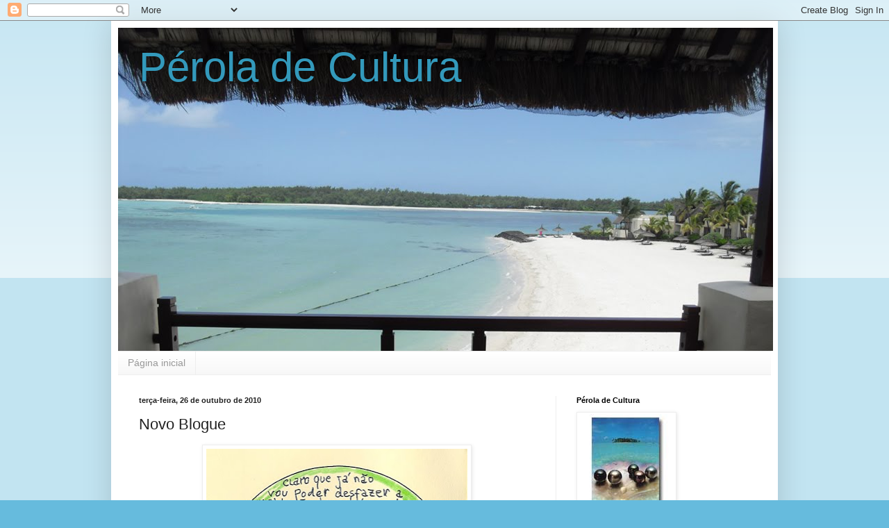

--- FILE ---
content_type: text/html; charset=UTF-8
request_url: https://peroladecultura.blogspot.com/2010/10/novo-blogue-de-professores.html
body_size: 34862
content:
<!DOCTYPE html>
<html class='v2' dir='ltr' lang='pt-PT'>
<head>
<link href='https://www.blogger.com/static/v1/widgets/335934321-css_bundle_v2.css' rel='stylesheet' type='text/css'/>
<meta content='width=1100' name='viewport'/>
<meta content='text/html; charset=UTF-8' http-equiv='Content-Type'/>
<meta content='blogger' name='generator'/>
<link href='https://peroladecultura.blogspot.com/favicon.ico' rel='icon' type='image/x-icon'/>
<link href='http://peroladecultura.blogspot.com/2010/10/novo-blogue-de-professores.html' rel='canonical'/>
<link rel="alternate" type="application/atom+xml" title="Pérola de Cultura - Atom" href="https://peroladecultura.blogspot.com/feeds/posts/default" />
<link rel="alternate" type="application/rss+xml" title="Pérola de Cultura - RSS" href="https://peroladecultura.blogspot.com/feeds/posts/default?alt=rss" />
<link rel="service.post" type="application/atom+xml" title="Pérola de Cultura - Atom" href="https://www.blogger.com/feeds/9207903381587099244/posts/default" />

<link rel="alternate" type="application/atom+xml" title="Pérola de Cultura - Atom" href="https://peroladecultura.blogspot.com/feeds/2968134942879356778/comments/default" />
<!--Can't find substitution for tag [blog.ieCssRetrofitLinks]-->
<link href='https://blogger.googleusercontent.com/img/b/R29vZ2xl/AVvXsEgSbQu4Yzo-lLl9o-fHUtsp0XK5oxQVk_JfNhyh_8RM1KMUe56EifjRfEVFmN115JdJLgISUQpR64LVVXnB29JR7RAQ1f2IqoH9o63a7H1tM4iTRKtqfjNf_AfKRuPdM09mO-IglWZdwg/s400/orelhasdeburro0001.jpg' rel='image_src'/>
<meta content='http://peroladecultura.blogspot.com/2010/10/novo-blogue-de-professores.html' property='og:url'/>
<meta content='Novo Blogue' property='og:title'/>
<meta content='Ver aqui .' property='og:description'/>
<meta content='https://blogger.googleusercontent.com/img/b/R29vZ2xl/AVvXsEgSbQu4Yzo-lLl9o-fHUtsp0XK5oxQVk_JfNhyh_8RM1KMUe56EifjRfEVFmN115JdJLgISUQpR64LVVXnB29JR7RAQ1f2IqoH9o63a7H1tM4iTRKtqfjNf_AfKRuPdM09mO-IglWZdwg/w1200-h630-p-k-no-nu/orelhasdeburro0001.jpg' property='og:image'/>
<title>Pérola de Cultura: Novo Blogue</title>
<style id='page-skin-1' type='text/css'><!--
/*
-----------------------------------------------
Blogger Template Style
Name:     Simple
Designer: Blogger
URL:      www.blogger.com
----------------------------------------------- */
/* Content
----------------------------------------------- */
body {
font: normal normal 12px Arial, Tahoma, Helvetica, FreeSans, sans-serif;
color: #222222;
background: #66bbdd none repeat scroll top left;
padding: 0 40px 40px 40px;
}
html body .region-inner {
min-width: 0;
max-width: 100%;
width: auto;
}
h2 {
font-size: 22px;
}
a:link {
text-decoration:none;
color: #2288bb;
}
a:visited {
text-decoration:none;
color: #888888;
}
a:hover {
text-decoration:underline;
color: #33aaff;
}
.body-fauxcolumn-outer .fauxcolumn-inner {
background: transparent url(https://resources.blogblog.com/blogblog/data/1kt/simple/body_gradient_tile_light.png) repeat scroll top left;
_background-image: none;
}
.body-fauxcolumn-outer .cap-top {
position: absolute;
z-index: 1;
height: 400px;
width: 100%;
}
.body-fauxcolumn-outer .cap-top .cap-left {
width: 100%;
background: transparent url(https://resources.blogblog.com/blogblog/data/1kt/simple/gradients_light.png) repeat-x scroll top left;
_background-image: none;
}
.content-outer {
-moz-box-shadow: 0 0 40px rgba(0, 0, 0, .15);
-webkit-box-shadow: 0 0 5px rgba(0, 0, 0, .15);
-goog-ms-box-shadow: 0 0 10px #333333;
box-shadow: 0 0 40px rgba(0, 0, 0, .15);
margin-bottom: 1px;
}
.content-inner {
padding: 10px 10px;
}
.content-inner {
background-color: #ffffff;
}
/* Header
----------------------------------------------- */
.header-outer {
background: transparent none repeat-x scroll 0 -400px;
_background-image: none;
}
.Header h1 {
font: normal normal 60px Arial, Tahoma, Helvetica, FreeSans, sans-serif;
color: #3399bb;
text-shadow: -1px -1px 1px rgba(0, 0, 0, .2);
}
.Header h1 a {
color: #3399bb;
}
.Header .description {
font-size: 140%;
color: #777777;
}
.header-inner .Header .titlewrapper {
padding: 22px 30px;
}
.header-inner .Header .descriptionwrapper {
padding: 0 30px;
}
/* Tabs
----------------------------------------------- */
.tabs-inner .section:first-child {
border-top: 1px solid #eeeeee;
}
.tabs-inner .section:first-child ul {
margin-top: -1px;
border-top: 1px solid #eeeeee;
border-left: 0 solid #eeeeee;
border-right: 0 solid #eeeeee;
}
.tabs-inner .widget ul {
background: #f5f5f5 url(https://resources.blogblog.com/blogblog/data/1kt/simple/gradients_light.png) repeat-x scroll 0 -800px;
_background-image: none;
border-bottom: 1px solid #eeeeee;
margin-top: 0;
margin-left: -30px;
margin-right: -30px;
}
.tabs-inner .widget li a {
display: inline-block;
padding: .6em 1em;
font: normal normal 14px Arial, Tahoma, Helvetica, FreeSans, sans-serif;
color: #999999;
border-left: 1px solid #ffffff;
border-right: 1px solid #eeeeee;
}
.tabs-inner .widget li:first-child a {
border-left: none;
}
.tabs-inner .widget li.selected a, .tabs-inner .widget li a:hover {
color: #000000;
background-color: #eeeeee;
text-decoration: none;
}
/* Columns
----------------------------------------------- */
.main-outer {
border-top: 0 solid #eeeeee;
}
.fauxcolumn-left-outer .fauxcolumn-inner {
border-right: 1px solid #eeeeee;
}
.fauxcolumn-right-outer .fauxcolumn-inner {
border-left: 1px solid #eeeeee;
}
/* Headings
----------------------------------------------- */
div.widget > h2,
div.widget h2.title {
margin: 0 0 1em 0;
font: normal bold 11px Arial, Tahoma, Helvetica, FreeSans, sans-serif;
color: #000000;
}
/* Widgets
----------------------------------------------- */
.widget .zippy {
color: #999999;
text-shadow: 2px 2px 1px rgba(0, 0, 0, .1);
}
.widget .popular-posts ul {
list-style: none;
}
/* Posts
----------------------------------------------- */
h2.date-header {
font: normal bold 11px Arial, Tahoma, Helvetica, FreeSans, sans-serif;
}
.date-header span {
background-color: transparent;
color: #222222;
padding: inherit;
letter-spacing: inherit;
margin: inherit;
}
.main-inner {
padding-top: 30px;
padding-bottom: 30px;
}
.main-inner .column-center-inner {
padding: 0 15px;
}
.main-inner .column-center-inner .section {
margin: 0 15px;
}
.post {
margin: 0 0 25px 0;
}
h3.post-title, .comments h4 {
font: normal normal 22px Arial, Tahoma, Helvetica, FreeSans, sans-serif;
margin: .75em 0 0;
}
.post-body {
font-size: 110%;
line-height: 1.4;
position: relative;
}
.post-body img, .post-body .tr-caption-container, .Profile img, .Image img,
.BlogList .item-thumbnail img {
padding: 2px;
background: #ffffff;
border: 1px solid #eeeeee;
-moz-box-shadow: 1px 1px 5px rgba(0, 0, 0, .1);
-webkit-box-shadow: 1px 1px 5px rgba(0, 0, 0, .1);
box-shadow: 1px 1px 5px rgba(0, 0, 0, .1);
}
.post-body img, .post-body .tr-caption-container {
padding: 5px;
}
.post-body .tr-caption-container {
color: #222222;
}
.post-body .tr-caption-container img {
padding: 0;
background: transparent;
border: none;
-moz-box-shadow: 0 0 0 rgba(0, 0, 0, .1);
-webkit-box-shadow: 0 0 0 rgba(0, 0, 0, .1);
box-shadow: 0 0 0 rgba(0, 0, 0, .1);
}
.post-header {
margin: 0 0 1.5em;
line-height: 1.6;
font-size: 90%;
}
.post-footer {
margin: 20px -2px 0;
padding: 5px 10px;
color: #666666;
background-color: #f9f9f9;
border-bottom: 1px solid #eeeeee;
line-height: 1.6;
font-size: 90%;
}
#comments .comment-author {
padding-top: 1.5em;
border-top: 1px solid #eeeeee;
background-position: 0 1.5em;
}
#comments .comment-author:first-child {
padding-top: 0;
border-top: none;
}
.avatar-image-container {
margin: .2em 0 0;
}
#comments .avatar-image-container img {
border: 1px solid #eeeeee;
}
/* Comments
----------------------------------------------- */
.comments .comments-content .icon.blog-author {
background-repeat: no-repeat;
background-image: url([data-uri]);
}
.comments .comments-content .loadmore a {
border-top: 1px solid #999999;
border-bottom: 1px solid #999999;
}
.comments .comment-thread.inline-thread {
background-color: #f9f9f9;
}
.comments .continue {
border-top: 2px solid #999999;
}
/* Accents
---------------------------------------------- */
.section-columns td.columns-cell {
border-left: 1px solid #eeeeee;
}
.blog-pager {
background: transparent none no-repeat scroll top center;
}
.blog-pager-older-link, .home-link,
.blog-pager-newer-link {
background-color: #ffffff;
padding: 5px;
}
.footer-outer {
border-top: 0 dashed #bbbbbb;
}
/* Mobile
----------------------------------------------- */
body.mobile  {
background-size: auto;
}
.mobile .body-fauxcolumn-outer {
background: transparent none repeat scroll top left;
}
.mobile .body-fauxcolumn-outer .cap-top {
background-size: 100% auto;
}
.mobile .content-outer {
-webkit-box-shadow: 0 0 3px rgba(0, 0, 0, .15);
box-shadow: 0 0 3px rgba(0, 0, 0, .15);
}
.mobile .tabs-inner .widget ul {
margin-left: 0;
margin-right: 0;
}
.mobile .post {
margin: 0;
}
.mobile .main-inner .column-center-inner .section {
margin: 0;
}
.mobile .date-header span {
padding: 0.1em 10px;
margin: 0 -10px;
}
.mobile h3.post-title {
margin: 0;
}
.mobile .blog-pager {
background: transparent none no-repeat scroll top center;
}
.mobile .footer-outer {
border-top: none;
}
.mobile .main-inner, .mobile .footer-inner {
background-color: #ffffff;
}
.mobile-index-contents {
color: #222222;
}
.mobile-link-button {
background-color: #2288bb;
}
.mobile-link-button a:link, .mobile-link-button a:visited {
color: #ffffff;
}
.mobile .tabs-inner .section:first-child {
border-top: none;
}
.mobile .tabs-inner .PageList .widget-content {
background-color: #eeeeee;
color: #000000;
border-top: 1px solid #eeeeee;
border-bottom: 1px solid #eeeeee;
}
.mobile .tabs-inner .PageList .widget-content .pagelist-arrow {
border-left: 1px solid #eeeeee;
}

--></style>
<style id='template-skin-1' type='text/css'><!--
body {
min-width: 960px;
}
.content-outer, .content-fauxcolumn-outer, .region-inner {
min-width: 960px;
max-width: 960px;
_width: 960px;
}
.main-inner .columns {
padding-left: 0;
padding-right: 310px;
}
.main-inner .fauxcolumn-center-outer {
left: 0;
right: 310px;
/* IE6 does not respect left and right together */
_width: expression(this.parentNode.offsetWidth -
parseInt("0") -
parseInt("310px") + 'px');
}
.main-inner .fauxcolumn-left-outer {
width: 0;
}
.main-inner .fauxcolumn-right-outer {
width: 310px;
}
.main-inner .column-left-outer {
width: 0;
right: 100%;
margin-left: -0;
}
.main-inner .column-right-outer {
width: 310px;
margin-right: -310px;
}
#layout {
min-width: 0;
}
#layout .content-outer {
min-width: 0;
width: 800px;
}
#layout .region-inner {
min-width: 0;
width: auto;
}
body#layout div.add_widget {
padding: 8px;
}
body#layout div.add_widget a {
margin-left: 32px;
}
--></style>
<link href='https://www.blogger.com/dyn-css/authorization.css?targetBlogID=9207903381587099244&amp;zx=8c4b8330-83e9-443e-8ecc-4776e0abc98d' media='none' onload='if(media!=&#39;all&#39;)media=&#39;all&#39;' rel='stylesheet'/><noscript><link href='https://www.blogger.com/dyn-css/authorization.css?targetBlogID=9207903381587099244&amp;zx=8c4b8330-83e9-443e-8ecc-4776e0abc98d' rel='stylesheet'/></noscript>
<meta name='google-adsense-platform-account' content='ca-host-pub-1556223355139109'/>
<meta name='google-adsense-platform-domain' content='blogspot.com'/>

</head>
<body class='loading variant-pale'>
<div class='navbar section' id='navbar' name='Navbar'><div class='widget Navbar' data-version='1' id='Navbar1'><script type="text/javascript">
    function setAttributeOnload(object, attribute, val) {
      if(window.addEventListener) {
        window.addEventListener('load',
          function(){ object[attribute] = val; }, false);
      } else {
        window.attachEvent('onload', function(){ object[attribute] = val; });
      }
    }
  </script>
<div id="navbar-iframe-container"></div>
<script type="text/javascript" src="https://apis.google.com/js/platform.js"></script>
<script type="text/javascript">
      gapi.load("gapi.iframes:gapi.iframes.style.bubble", function() {
        if (gapi.iframes && gapi.iframes.getContext) {
          gapi.iframes.getContext().openChild({
              url: 'https://www.blogger.com/navbar/9207903381587099244?po\x3d2968134942879356778\x26origin\x3dhttps://peroladecultura.blogspot.com',
              where: document.getElementById("navbar-iframe-container"),
              id: "navbar-iframe"
          });
        }
      });
    </script><script type="text/javascript">
(function() {
var script = document.createElement('script');
script.type = 'text/javascript';
script.src = '//pagead2.googlesyndication.com/pagead/js/google_top_exp.js';
var head = document.getElementsByTagName('head')[0];
if (head) {
head.appendChild(script);
}})();
</script>
</div></div>
<div class='body-fauxcolumns'>
<div class='fauxcolumn-outer body-fauxcolumn-outer'>
<div class='cap-top'>
<div class='cap-left'></div>
<div class='cap-right'></div>
</div>
<div class='fauxborder-left'>
<div class='fauxborder-right'></div>
<div class='fauxcolumn-inner'>
</div>
</div>
<div class='cap-bottom'>
<div class='cap-left'></div>
<div class='cap-right'></div>
</div>
</div>
</div>
<div class='content'>
<div class='content-fauxcolumns'>
<div class='fauxcolumn-outer content-fauxcolumn-outer'>
<div class='cap-top'>
<div class='cap-left'></div>
<div class='cap-right'></div>
</div>
<div class='fauxborder-left'>
<div class='fauxborder-right'></div>
<div class='fauxcolumn-inner'>
</div>
</div>
<div class='cap-bottom'>
<div class='cap-left'></div>
<div class='cap-right'></div>
</div>
</div>
</div>
<div class='content-outer'>
<div class='content-cap-top cap-top'>
<div class='cap-left'></div>
<div class='cap-right'></div>
</div>
<div class='fauxborder-left content-fauxborder-left'>
<div class='fauxborder-right content-fauxborder-right'></div>
<div class='content-inner'>
<header>
<div class='header-outer'>
<div class='header-cap-top cap-top'>
<div class='cap-left'></div>
<div class='cap-right'></div>
</div>
<div class='fauxborder-left header-fauxborder-left'>
<div class='fauxborder-right header-fauxborder-right'></div>
<div class='region-inner header-inner'>
<div class='header section' id='header' name='Cabeçalho'><div class='widget Header' data-version='1' id='Header1'>
<div id='header-inner' style='background-image: url("https://blogger.googleusercontent.com/img/b/R29vZ2xl/AVvXsEjT060pxDulvkU7x2p-wJks3E0qqHKrGubwLfI2SapM2uiX5kYzsAGe16o-vH6kg3eabEisq-CPhOu0jpZSSLqlpLbSlMjEb-2UodRoj5MBGjWVkwzcesGGYHrX-z272ENS3eUddZF85g/s1600-r/BannerM2015-12-114dpi.jpg"); background-position: left; width: 943px; min-height: 465px; _height: 465px; background-repeat: no-repeat; '>
<div class='titlewrapper' style='background: transparent'>
<h1 class='title' style='background: transparent; border-width: 0px'>
<a href='https://peroladecultura.blogspot.com/'>
Pérola de Cultura
</a>
</h1>
</div>
<div class='descriptionwrapper'>
<p class='description'><span>
</span></p>
</div>
</div>
</div></div>
</div>
</div>
<div class='header-cap-bottom cap-bottom'>
<div class='cap-left'></div>
<div class='cap-right'></div>
</div>
</div>
</header>
<div class='tabs-outer'>
<div class='tabs-cap-top cap-top'>
<div class='cap-left'></div>
<div class='cap-right'></div>
</div>
<div class='fauxborder-left tabs-fauxborder-left'>
<div class='fauxborder-right tabs-fauxborder-right'></div>
<div class='region-inner tabs-inner'>
<div class='tabs section' id='crosscol' name='Entre colunas'><div class='widget PageList' data-version='1' id='PageList1'>
<h2>Páginas</h2>
<div class='widget-content'>
<ul>
<li>
<a href='https://peroladecultura.blogspot.com/'>Página inicial</a>
</li>
</ul>
<div class='clear'></div>
</div>
</div></div>
<div class='tabs no-items section' id='crosscol-overflow' name='Cross-Column 2'></div>
</div>
</div>
<div class='tabs-cap-bottom cap-bottom'>
<div class='cap-left'></div>
<div class='cap-right'></div>
</div>
</div>
<div class='main-outer'>
<div class='main-cap-top cap-top'>
<div class='cap-left'></div>
<div class='cap-right'></div>
</div>
<div class='fauxborder-left main-fauxborder-left'>
<div class='fauxborder-right main-fauxborder-right'></div>
<div class='region-inner main-inner'>
<div class='columns fauxcolumns'>
<div class='fauxcolumn-outer fauxcolumn-center-outer'>
<div class='cap-top'>
<div class='cap-left'></div>
<div class='cap-right'></div>
</div>
<div class='fauxborder-left'>
<div class='fauxborder-right'></div>
<div class='fauxcolumn-inner'>
</div>
</div>
<div class='cap-bottom'>
<div class='cap-left'></div>
<div class='cap-right'></div>
</div>
</div>
<div class='fauxcolumn-outer fauxcolumn-left-outer'>
<div class='cap-top'>
<div class='cap-left'></div>
<div class='cap-right'></div>
</div>
<div class='fauxborder-left'>
<div class='fauxborder-right'></div>
<div class='fauxcolumn-inner'>
</div>
</div>
<div class='cap-bottom'>
<div class='cap-left'></div>
<div class='cap-right'></div>
</div>
</div>
<div class='fauxcolumn-outer fauxcolumn-right-outer'>
<div class='cap-top'>
<div class='cap-left'></div>
<div class='cap-right'></div>
</div>
<div class='fauxborder-left'>
<div class='fauxborder-right'></div>
<div class='fauxcolumn-inner'>
</div>
</div>
<div class='cap-bottom'>
<div class='cap-left'></div>
<div class='cap-right'></div>
</div>
</div>
<!-- corrects IE6 width calculation -->
<div class='columns-inner'>
<div class='column-center-outer'>
<div class='column-center-inner'>
<div class='main section' id='main' name='Principal'><div class='widget Blog' data-version='1' id='Blog1'>
<div class='blog-posts hfeed'>

          <div class="date-outer">
        
<h2 class='date-header'><span>terça-feira, 26 de outubro de 2010</span></h2>

          <div class="date-posts">
        
<div class='post-outer'>
<div class='post hentry uncustomized-post-template' itemprop='blogPost' itemscope='itemscope' itemtype='http://schema.org/BlogPosting'>
<meta content='https://blogger.googleusercontent.com/img/b/R29vZ2xl/AVvXsEgSbQu4Yzo-lLl9o-fHUtsp0XK5oxQVk_JfNhyh_8RM1KMUe56EifjRfEVFmN115JdJLgISUQpR64LVVXnB29JR7RAQ1f2IqoH9o63a7H1tM4iTRKtqfjNf_AfKRuPdM09mO-IglWZdwg/s400/orelhasdeburro0001.jpg' itemprop='image_url'/>
<meta content='9207903381587099244' itemprop='blogId'/>
<meta content='2968134942879356778' itemprop='postId'/>
<a name='2968134942879356778'></a>
<h3 class='post-title entry-title' itemprop='name'>
Novo Blogue
</h3>
<div class='post-header'>
<div class='post-header-line-1'></div>
</div>
<div class='post-body entry-content' id='post-body-2968134942879356778' itemprop='description articleBody'>
<div class="separator" style="clear: both; text-align: center;"><a href="https://blogger.googleusercontent.com/img/b/R29vZ2xl/AVvXsEgSbQu4Yzo-lLl9o-fHUtsp0XK5oxQVk_JfNhyh_8RM1KMUe56EifjRfEVFmN115JdJLgISUQpR64LVVXnB29JR7RAQ1f2IqoH9o63a7H1tM4iTRKtqfjNf_AfKRuPdM09mO-IglWZdwg/s1600/orelhasdeburro0001.jpg" imageanchor="1" style="margin-left: 1em; margin-right: 1em;"><img border="0" height="400" nx="true" src="https://blogger.googleusercontent.com/img/b/R29vZ2xl/AVvXsEgSbQu4Yzo-lLl9o-fHUtsp0XK5oxQVk_JfNhyh_8RM1KMUe56EifjRfEVFmN115JdJLgISUQpR64LVVXnB29JR7RAQ1f2IqoH9o63a7H1tM4iTRKtqfjNf_AfKRuPdM09mO-IglWZdwg/s400/orelhasdeburro0001.jpg" width="376" /></a></div>Ver <a href="http://umaaventurasinistra.blogspot.com/2010/10/contratos-3-por-hora.html">aqui</a>.
<div style='clear: both;'></div>
</div>
<div class='post-footer'>
<div class='post-footer-line post-footer-line-1'>
<span class='post-author vcard'>
Publicada por
<span class='fn' itemprop='author' itemscope='itemscope' itemtype='http://schema.org/Person'>
<meta content='https://www.blogger.com/profile/03859549882205960302' itemprop='url'/>
<a class='g-profile' href='https://www.blogger.com/profile/03859549882205960302' rel='author' title='author profile'>
<span itemprop='name'>Unknown</span>
</a>
</span>
</span>
<span class='post-timestamp'>
à(s)
<meta content='http://peroladecultura.blogspot.com/2010/10/novo-blogue-de-professores.html' itemprop='url'/>
<a class='timestamp-link' href='https://peroladecultura.blogspot.com/2010/10/novo-blogue-de-professores.html' rel='bookmark' title='permanent link'><abbr class='published' itemprop='datePublished' title='2010-10-26T23:08:00+01:00'>terça-feira, outubro 26, 2010</abbr></a>
</span>
<span class='post-comment-link'>
</span>
<span class='post-icons'>
<span class='item-control blog-admin pid-483547608'>
<a href='https://www.blogger.com/post-edit.g?blogID=9207903381587099244&postID=2968134942879356778&from=pencil' title='Editar mensagem'>
<img alt='' class='icon-action' height='18' src='https://resources.blogblog.com/img/icon18_edit_allbkg.gif' width='18'/>
</a>
</span>
</span>
<div class='post-share-buttons goog-inline-block'>
<a class='goog-inline-block share-button sb-email' href='https://www.blogger.com/share-post.g?blogID=9207903381587099244&postID=2968134942879356778&target=email' target='_blank' title='Enviar a mensagem por email'><span class='share-button-link-text'>Enviar a mensagem por email</span></a><a class='goog-inline-block share-button sb-blog' href='https://www.blogger.com/share-post.g?blogID=9207903381587099244&postID=2968134942879356778&target=blog' onclick='window.open(this.href, "_blank", "height=270,width=475"); return false;' target='_blank' title='Dê a sua opinião!'><span class='share-button-link-text'>Dê a sua opinião!</span></a><a class='goog-inline-block share-button sb-twitter' href='https://www.blogger.com/share-post.g?blogID=9207903381587099244&postID=2968134942879356778&target=twitter' target='_blank' title='Partilhar no X'><span class='share-button-link-text'>Partilhar no X</span></a><a class='goog-inline-block share-button sb-facebook' href='https://www.blogger.com/share-post.g?blogID=9207903381587099244&postID=2968134942879356778&target=facebook' onclick='window.open(this.href, "_blank", "height=430,width=640"); return false;' target='_blank' title='Partilhar no Facebook'><span class='share-button-link-text'>Partilhar no Facebook</span></a><a class='goog-inline-block share-button sb-pinterest' href='https://www.blogger.com/share-post.g?blogID=9207903381587099244&postID=2968134942879356778&target=pinterest' target='_blank' title='Partilhar no Pinterest'><span class='share-button-link-text'>Partilhar no Pinterest</span></a>
</div>
</div>
<div class='post-footer-line post-footer-line-2'>
<span class='post-labels'>
Etiquetas:
<a href='https://peroladecultura.blogspot.com/search/label/Blogues' rel='tag'>Blogues</a>
</span>
</div>
<div class='post-footer-line post-footer-line-3'>
<span class='post-location'>
</span>
</div>
</div>
</div>
<div class='comments' id='comments'>
<a name='comments'></a>
<h4>Sem comentários:</h4>
<div id='Blog1_comments-block-wrapper'>
<dl class='avatar-comment-indent' id='comments-block'>
</dl>
</div>
<p class='comment-footer'>
<div class='comment-form'>
<a name='comment-form'></a>
<h4 id='comment-post-message'>Enviar um comentário</h4>
<p>
</p>
<a href='https://www.blogger.com/comment/frame/9207903381587099244?po=2968134942879356778&hl=pt-PT&saa=85391&origin=https://peroladecultura.blogspot.com' id='comment-editor-src'></a>
<iframe allowtransparency='true' class='blogger-iframe-colorize blogger-comment-from-post' frameborder='0' height='410px' id='comment-editor' name='comment-editor' src='' width='100%'></iframe>
<script src='https://www.blogger.com/static/v1/jsbin/2830521187-comment_from_post_iframe.js' type='text/javascript'></script>
<script type='text/javascript'>
      BLOG_CMT_createIframe('https://www.blogger.com/rpc_relay.html');
    </script>
</div>
</p>
</div>
</div>

        </div></div>
      
</div>
<div class='blog-pager' id='blog-pager'>
<span id='blog-pager-newer-link'>
<a class='blog-pager-newer-link' href='https://peroladecultura.blogspot.com/2010/10/ha-alternativa-austeridade.html' id='Blog1_blog-pager-newer-link' title='Mensagem mais recente'>Mensagem mais recente</a>
</span>
<span id='blog-pager-older-link'>
<a class='blog-pager-older-link' href='https://peroladecultura.blogspot.com/2010/10/sindrome-de-burnout.html' id='Blog1_blog-pager-older-link' title='Mensagem antiga'>Mensagem antiga</a>
</span>
<a class='home-link' href='https://peroladecultura.blogspot.com/'>Página inicial</a>
</div>
<div class='clear'></div>
<div class='post-feeds'>
<div class='feed-links'>
Subscrever:
<a class='feed-link' href='https://peroladecultura.blogspot.com/feeds/2968134942879356778/comments/default' target='_blank' type='application/atom+xml'>Enviar feedback (Atom)</a>
</div>
</div>
</div></div>
</div>
</div>
<div class='column-left-outer'>
<div class='column-left-inner'>
<aside>
</aside>
</div>
</div>
<div class='column-right-outer'>
<div class='column-right-inner'>
<aside>
<div class='sidebar section' id='sidebar-right-1'><div class='widget Image' data-version='1' id='Image51'>
<h2>Pérola de Cultura</h2>
<div class='widget-content'>
<img alt='Pérola de Cultura' height='138' id='Image51_img' src='https://blogger.googleusercontent.com/img/b/R29vZ2xl/AVvXsEgQyWQWhr49Uicl6WaUsexCQ-cykbSmjKszscOddUmBrW3E-bZfW-wIfVHrZJMb-0EDqumPtHJqYRnU_BWmdLF-zVf8xqE0v-Kit6e8MnRnBUqc6QyxDE3uZe1iwpzrxfqQ5Xx-rn4G8Wg/s220/en-00001079+%25282%2529.jpg' width='138'/>
<br/>
<span class='caption'>Blogue Cultural sem fins lucrativos</span>
</div>
<div class='clear'></div>
</div><div class='widget Profile' data-version='1' id='Profile2'>
<h2>Acerca de mim</h2>
<div class='widget-content'>
<dl class='profile-datablock'>
<dt class='profile-data'>
<a class='profile-name-link g-profile' href='https://www.blogger.com/profile/03859549882205960302' rel='author' style='background-image: url(//www.blogger.com/img/logo-16.png);'>
Unknown
</a>
</dt>
</dl>
<a class='profile-link' href='https://www.blogger.com/profile/03859549882205960302' rel='author'>Ver o meu perfil completo</a>
<div class='clear'></div>
</div>
</div><div class='widget Followers' data-version='1' id='Followers2'>
<h2 class='title'>Seguidores</h2>
<div class='widget-content'>
<div id='Followers2-wrapper'>
<div style='margin-right:2px;'>
<div><script type="text/javascript" src="https://apis.google.com/js/platform.js"></script>
<div id="followers-iframe-container"></div>
<script type="text/javascript">
    window.followersIframe = null;
    function followersIframeOpen(url) {
      gapi.load("gapi.iframes", function() {
        if (gapi.iframes && gapi.iframes.getContext) {
          window.followersIframe = gapi.iframes.getContext().openChild({
            url: url,
            where: document.getElementById("followers-iframe-container"),
            messageHandlersFilter: gapi.iframes.CROSS_ORIGIN_IFRAMES_FILTER,
            messageHandlers: {
              '_ready': function(obj) {
                window.followersIframe.getIframeEl().height = obj.height;
              },
              'reset': function() {
                window.followersIframe.close();
                followersIframeOpen("https://www.blogger.com/followers/frame/9207903381587099244?colors\x3dCgt0cmFuc3BhcmVudBILdHJhbnNwYXJlbnQaByMyMjIyMjIiByMyMjg4YmIqByNmZmZmZmYyByMwMDAwMDA6ByMyMjIyMjJCByMyMjg4YmJKByM5OTk5OTlSByMyMjg4YmJaC3RyYW5zcGFyZW50\x26pageSize\x3d21\x26hl\x3dpt-PT\x26origin\x3dhttps://peroladecultura.blogspot.com");
              },
              'open': function(url) {
                window.followersIframe.close();
                followersIframeOpen(url);
              }
            }
          });
        }
      });
    }
    followersIframeOpen("https://www.blogger.com/followers/frame/9207903381587099244?colors\x3dCgt0cmFuc3BhcmVudBILdHJhbnNwYXJlbnQaByMyMjIyMjIiByMyMjg4YmIqByNmZmZmZmYyByMwMDAwMDA6ByMyMjIyMjJCByMyMjg4YmJKByM5OTk5OTlSByMyMjg4YmJaC3RyYW5zcGFyZW50\x26pageSize\x3d21\x26hl\x3dpt-PT\x26origin\x3dhttps://peroladecultura.blogspot.com");
  </script></div>
</div>
</div>
<div class='clear'></div>
</div>
</div><div class='widget BlogSearch' data-version='1' id='BlogSearch1'>
<h2 class='title'>Pesquisar neste blogue</h2>
<div class='widget-content'>
<div id='BlogSearch1_form'>
<form action='https://peroladecultura.blogspot.com/search' class='gsc-search-box' target='_top'>
<table cellpadding='0' cellspacing='0' class='gsc-search-box'>
<tbody>
<tr>
<td class='gsc-input'>
<input autocomplete='off' class='gsc-input' name='q' size='10' title='search' type='text' value=''/>
</td>
<td class='gsc-search-button'>
<input class='gsc-search-button' title='search' type='submit' value='Pesquisar'/>
</td>
</tr>
</tbody>
</table>
</form>
</div>
</div>
<div class='clear'></div>
</div><div class='widget Image' data-version='1' id='Image43'>
<h2>Pescadores de Pérolas</h2>
<div class='widget-content'>
<img alt='Pescadores de Pérolas' height='213' id='Image43_img' src='https://blogger.googleusercontent.com/img/b/R29vZ2xl/AVvXsEjSb8p4qPEWnm0A-BLr8FMna9lf9s6MvtQV4pRCXfmrdv7BWFz49aDx6RPh-bm67nCWCTGwzELPab3nstYL86ZQ-FawzBnfrK_NfxyP2s3mfNK3tLo3OICZSPKLjpUarUby-aePziLT3A/s1600-r/9159692_9vKmf.jpg' width='237'/>
<br/>
</div>
<div class='clear'></div>
</div><div class='widget Image' data-version='1' id='Image100'>
<h2>25 de abril</h2>
<div class='widget-content'>
<img alt='25 de abril' height='300' id='Image100_img' src='https://blogger.googleusercontent.com/img/b/R29vZ2xl/AVvXsEgzoqG3ukTa4z10YmtgchmMvkZ0YQG0drCHteWOzLN4tUfWb5yWNI-mtNkO2oCtokHQKuZYwzY3OkSKWOK8iGB5Sitw1FfrIsF6HlL8wNiigm2OjvYAwVA5i_T88I0CsjOrDXUYvlvZSA/s300/cravos+de+abril.jpg' width='214'/>
<br/>
</div>
<div class='clear'></div>
</div><div class='widget Image' data-version='1' id='Image83'>
<h2>Primavera</h2>
<div class='widget-content'>
<a href='http://joaocamaral.blogspot.com'>
<img alt='Primavera' height='300' id='Image83_img' src='https://blogger.googleusercontent.com/img/b/R29vZ2xl/AVvXsEiD8ZUBdUXRhhfrdNrx-8fkA-mDEbZUGiz7YTFQWm3eOERUd0jQQ_aW24aORuHTVuFtwFC-IZgch76jaP913NtLDHYIiMv4VvZ06wtlyeodhskPqCi6KdwhPit23D3WR0soN6aTEqjvMg/s300/Fred-Primavera.jpg' width='253'/>
</a>
<br/>
<span class='caption'>"Fred" de João Amaral</span>
</div>
<div class='clear'></div>
</div><div class='widget Image' data-version='1' id='Image98'>
<h2>Feliz Páscoa</h2>
<div class='widget-content'>
<img alt='Feliz Páscoa' height='192' id='Image98_img' src='https://blogger.googleusercontent.com/img/b/R29vZ2xl/AVvXsEi1wQA5auzPzD3kCQ0rMp1wx9KP7zrQ17KLqbcm6N3uU_Mmh9yxRbICCV5F_Q8WOIdpuvqMdPwk8PYnUmboPE5V7ULul0DHH1BddUapzaBX3l1buhXOdoX2waR19lW-fOHlAGZewJemEw/s300/Happy+Easter+2.jpg' width='300'/>
<br/>
</div>
<div class='clear'></div>
</div><div class='widget Image' data-version='1' id='Image101'>
<h2>8 de março</h2>
<div class='widget-content'>
<img alt='8 de março' height='207' id='Image101_img' src='https://blogger.googleusercontent.com/img/b/R29vZ2xl/AVvXsEhEgPxcPlx8RTj_yIXwzli358fG670o9rNyOIVPVE1POtCUs-zTpDM06gPGZAEqF-ibBTMboykXd3efXqGuXzzu4S8HDu8slcV18lASmJbPbM_uPAADPuWs_pnHJvBvcQypzpnnRcS04Q/s300/Dia+Internacional+da+Mulher-8+de+mar%25C3%25A7o.jpg' width='243'/>
<br/>
</div>
<div class='clear'></div>
</div><div class='widget Image' data-version='1' id='Image19'>
<h2>Peace Globe Gallery n.1997</h2>
<div class='widget-content'>
<a href='http://peaceglobegallery.blogspot.com/2010/12/peace-globe-1997-perola-de-cultura.html'>
<img alt='Peace Globe Gallery n.1997' height='164' id='Image19_img' src='https://blogger.googleusercontent.com/img/b/R29vZ2xl/AVvXsEia4dFbvym3Y2bMf2cDbPz18Ik98RRemE6dbLZidfnjam63kt34r4iYu23iDhP9Zckv-z1rGmfsmjzqM1pyXV5mOUZRvOGhwlI6Y3KdX_CBB94azSBU5D-1vY_dsXQDZ3leb4nH8_OY1zU/s220/Dona+Nobis+Pacem-P%25C3%25A9rola.jpg' width='220'/>
</a>
<br/>
<span class='caption'>Blogging for World Peace</span>
</div>
<div class='clear'></div>
</div><div class='widget Image' data-version='1' id='Image39'>
<h2>Earth Hour 2012-Março 31</h2>
<div class='widget-content'>
<a href='http://www.wwf.org.uk/'>
<img alt='Earth Hour 2012-Março 31' height='195' id='Image39_img' src='//2.bp.blogspot.com/_gz7BQ-x0cNw/S04DQUvk_yI/AAAAAAAAC9Y/1kKiBhpU9ws/S220/Earth+Hour+2010.jpg' width='200'/>
</a>
<br/>
<span class='caption'>Earth Hour is a global event organized by WWF (World Wide Fund for Nature, also known as World Wildlife Fund) and is held on the last Saturday of March annually, asking households and businesses to turn off their non-essential lights and other electrical appliances for one hour to raise awareness towards the need to take action on climate change.</span>
</div>
<div class='clear'></div>
</div><div class='widget Image' data-version='1' id='Image7'>
<h2>O prazer da escrita</h2>
<div class='widget-content'>
<img alt='O prazer da escrita' height='154' id='Image7_img' src='https://blogger.googleusercontent.com/img/b/R29vZ2xl/AVvXsEjO1asycgMbXP1hHPLkObAeIQwZyK-G_1uk_K3Ej_PURfzfr3zbw8a4l36m7EJ0cqDuFuG5Op4X5n6Sm_mboSe_UQswgEQSdSRyH9FzXFfd5gYIOnPbQF5aniUWKHRKQG468ZOE_p4U7w/s220/escrever%5B1%5D.jpg' width='210'/>
<br/>
</div>
<div class='clear'></div>
</div><div class='widget Image' data-version='1' id='Image62'>
<h2>Respeite os direitos de autor</h2>
<div class='widget-content'>
<img alt='Respeite os direitos de autor' height='63' id='Image62_img' src='//4.bp.blogspot.com/_gz7BQ-x0cNw/S7X6aQnz67I/AAAAAAAAD1E/K55OK3XTgw0/S220/direitos+de+autor.png' width='206'/>
<br/>
</div>
<div class='clear'></div>
</div><div class='widget Image' data-version='1' id='Image45'>
<h2>2º Aniversário do Blogue - 24 de Fevereiro de 2011</h2>
<div class='widget-content'>
<img alt='2º Aniversário do Blogue - 24 de Fevereiro de 2011' height='220' id='Image45_img' src='https://blogger.googleusercontent.com/img/b/R29vZ2xl/AVvXsEiAeh8d263RoCugXiTlgURAgWOeFekJW943ZcvW48vDjgClsicFBZsjg-zXqld4cTm4eHQTldEykCgEornl4p6swGNhwBzdTpuU0KhKvDKRVahAODuZ-2s8e4SNkNddG-z_hPNmyUzh868/s220/Pearl-final.jpg' width='194'/>
<br/>
<span class='caption'>"Pearl" por Luís Diferr</span>
</div>
<div class='clear'></div>
</div><div class='widget Image' data-version='1' id='Image49'>
<h2>1º Aniversário do Blogue</h2>
<div class='widget-content'>
<img alt='1º Aniversário do Blogue' height='220' id='Image49_img' src='//4.bp.blogspot.com/_gz7BQ-x0cNw/S4hgeXYsERI/AAAAAAAADaI/DCnBrP16fjw/S220/Selo+P%C3%A9rola+de+Cultura+1%C2%BA+Anivers%C3%A1rio.jpg' width='219'/>
<br/>
<span class='caption'>24 de Fevereiro de 2010</span>
</div>
<div class='clear'></div>
</div><div class='widget Image' data-version='1' id='Image29'>
<h2>Luís Diferr Blog</h2>
<div class='widget-content'>
<a href='http://luisdiferrart.blogspot.com'>
<img alt='Luís Diferr Blog' height='350' id='Image29_img' src='https://blogger.googleusercontent.com/img/b/R29vZ2xl/AVvXsEjz8VfPHyWx6nrU_vDk3F7N5mkRiblGxxd8ngD3YnJrdmwu8Dh-gPkE5QeG_dpBGBYu08iKzex7RGprMLtQ1ZV9_EHjKx9dPGkZMkFsmNsMPsY9kEwZdOrhvK3w6lFn68Xg6car9mxeHuE/s350/Saturno+red96pxL.jpg' width='244'/>
</a>
<br/>
</div>
<div class='clear'></div>
</div><div class='widget Image' data-version='1' id='Image59'>
<h2>Outono</h2>
<div class='widget-content'>
<img alt='Outono' height='146' id='Image59_img' src='//3.bp.blogspot.com/_gz7BQ-x0cNw/S6UDVyecBII/AAAAAAAADvc/NojBTULRP1g/S220/Vilnius-Belmontas+1.jpg' width='220'/>
<br/>
<span class='caption'>Foto (c) Pérola de Cultura - Lituânia</span>
</div>
<div class='clear'></div>
</div><div class='widget Image' data-version='1' id='Image99'>
<h2>Stop Using Orangutans as Prostitutes!</h2>
<div class='widget-content'>
<a href='http://www.thepetitionsite.com/841/068/757/stop-using-orangutans-as-prostitutes/'>
<img alt='Stop Using Orangutans as Prostitutes!' height='160' id='Image99_img' src='https://blogger.googleusercontent.com/img/b/R29vZ2xl/AVvXsEjf0QUm55WHyUIAD7Ek7rS6LrYVZzW5LYz3xeVg8jNOvKJITpW2wG1TF2qORW8pCLARAGbJWATRkUi5M4mxWwtO9pTh2T7dEY-ro55JqQouPgoXbJOqZwq_rEjhAHZHPalABiC1n3MuWA/s300/Orangotangos-main.jpg' width='195'/>
</a>
<br/>
<span class='caption'>Assine aqui a petição on-line</span>
</div>
<div class='clear'></div>
</div><div class='widget Image' data-version='1' id='Image79'>
<h2>Dia Internacional da Mulher - 8 de Março de 2011</h2>
<div class='widget-content'>
<img alt='Dia Internacional da Mulher - 8 de Março de 2011' height='193' id='Image79_img' src='https://blogger.googleusercontent.com/img/b/R29vZ2xl/AVvXsEjSeWIv1MpdBR02xN1aDenqKCoEACMKqsWfkt-tCauvIprQG9PMy_H-jGIMVbpwvCZdKmIIzvGnB5isNifxqu17sTgHgN_GMtzHv3fIDehft01PJlHw8rIjYOYGC-zMslV0JMAw6u4qKd0/s220/Pearl-Carnaval11leg.jpg' width='220'/>
<br/>
<span class='caption'>"Pearl" por Luís Diferr</span>
</div>
<div class='clear'></div>
</div><div class='widget Image' data-version='1' id='Image61'>
<h2>Não pratique o plágio</h2>
<div class='widget-content'>
<img alt='Não pratique o plágio' height='85' id='Image61_img' src='https://blogger.googleusercontent.com/img/b/R29vZ2xl/AVvXsEj_SaqJq9AElMng8VKDrhLYPLqn3jn6q03hlUUik6MoiwwzBxvmaulI0Om9xniUhb_uFldtHS6BxBTo6qg190Mi0d57cJQs4HFammi2TJjR57WylfMo0Su6mAivHJvx_4eSnmXIZRvUPw/s220/pl%C3%A1gio.jpg' width='180'/>
<br/>
</div>
<div class='clear'></div>
</div><div class='widget PopularPosts' data-version='1' id='PopularPosts1'>
<h2>Os mais vistos nos últimos 7 dias</h2>
<div class='widget-content popular-posts'>
<ul>
<li>
<div class='item-content'>
<div class='item-thumbnail'>
<a href='https://peroladecultura.blogspot.com/2009/05/minha-tribo.html' target='_blank'>
<img alt='' border='0' src='https://blogger.googleusercontent.com/img/b/R29vZ2xl/AVvXsEizk9kI92Z4TlYWPB_VBjv7GVHEttgVz6vsZELwxrZlEvfG8xRPt8OI9IpttQPdhXv4WfAozg1kZYLQqodCuCZXEITgcEJmYnMBapeiBo3UK-9QmV0mdmuyv-ruB0ym9_uq6zjwrn7Vkuw/w72-h72-p-k-no-nu/HPIM0760.JPG'/>
</a>
</div>
<div class='item-title'><a href='https://peroladecultura.blogspot.com/2009/05/minha-tribo.html'>A minha tribo na manifestação de 30 de Maio</a></div>
<div class='item-snippet'>(Para ver em formato grande clicar sobre a imagem) Fotos de Pérola de Cultura</div>
</div>
<div style='clear: both;'></div>
</li>
<li>
<div class='item-content'>
<div class='item-thumbnail'>
<a href='https://peroladecultura.blogspot.com/2010/05/as-indulgencias-do-papa-leao-x.html' target='_blank'>
<img alt='' border='0' src='https://blogger.googleusercontent.com/img/b/R29vZ2xl/AVvXsEj6GVtFlr4IG9BR_6AETYhMF2EoA0Jj-uSeJVmdeQA1Yfp3WNb5y1DM-ZUQFH8CIMnWZRUTgJZHrPsj5xeTVXVUlfGxh6pTRu2IteDfYOIfzayHZn4kRNYEAaPGKvnzOxUf0wHVqAL1Cg/w72-h72-p-k-no-nu/Raffael_Le%C3%A3o+X.jpg'/>
</a>
</div>
<div class='item-title'><a href='https://peroladecultura.blogspot.com/2010/05/as-indulgencias-do-papa-leao-x.html'>As indulgências do Papa Leão X - crimes repugnantes e hediondos, remíveis a dinheiro!</a></div>
<div class='item-snippet'>A Taxa Camarae do Papa Leão X (1513-1521) Um dos pontos culminantes da corrupção humana  A Taxa Camarae é um tarifário promulgado em 1517, p...</div>
</div>
<div style='clear: both;'></div>
</li>
<li>
<div class='item-content'>
<div class='item-thumbnail'>
<a href='https://peroladecultura.blogspot.com/2010/08/oslo-blog-gathering-what-experience.html' target='_blank'>
<img alt='' border='0' src='https://blogger.googleusercontent.com/img/b/R29vZ2xl/AVvXsEj3FWZYBY1OEoczRwQ0oPB8iz3ZJcfH2RuaVHS4D5cBysOeLv1-qBu-E7IulwuDyOVneOyxS5EmRAXyzhzuCT9zhNc6tvTQNp71dflFEB88r4RJiPR3u3BSMdP801iqHClQLUdXqpHFZw/w72-h72-p-k-no-nu/SDC19460.JPG'/>
</a>
</div>
<div class='item-title'><a href='https://peroladecultura.blogspot.com/2010/08/oslo-blog-gathering-what-experience.html'>Oslo Blog Gathering - what an experience!</a></div>
<div class='item-snippet'>De início, em Oslo fazia frio, uma chuvinha irritante e um céu nublado que não deixava ver nem Sol nem Lua. Mas a recepção calorosa dos orga...</div>
</div>
<div style='clear: both;'></div>
</li>
<li>
<div class='item-content'>
<div class='item-thumbnail'>
<a href='https://peroladecultura.blogspot.com/2010/03/loiras-inteligentes-de-luis-diferr.html' target='_blank'>
<img alt='' border='0' src='https://blogger.googleusercontent.com/img/b/R29vZ2xl/AVvXsEh1UH12nutddlvivRpQGnUoD4Mm5EOkM2T75n8cnQobsdILPQpjsphLYP0UUczt4p5rs4oUB3TVxt4lS_jxlib69kB7twMaqA5Zci-wnnXzc-k5Wc8nIEZ8HOyMj60suWveUACiqp7XuQ/w72-h72-p-k-no-nu/Marit.jpg'/>
</a>
</div>
<div class='item-title'><a href='https://peroladecultura.blogspot.com/2010/03/loiras-inteligentes-de-luis-diferr.html'>As loiras inteligentes de Luís Diferr</a></div>
<div class='item-snippet'>Esta foi a oferta do autor de Banda Desenhada Luís Diferr ao Blogue para assinalar o Dia Internacional da Mulher. A primeira e a terceira im...</div>
</div>
<div style='clear: both;'></div>
</li>
<li>
<div class='item-content'>
<div class='item-thumbnail'>
<a href='https://peroladecultura.blogspot.com/2009/05/importancia-dos-movimentos.html' target='_blank'>
<img alt='' border='0' src='https://blogger.googleusercontent.com/img/b/R29vZ2xl/AVvXsEjclOdnPOgL9d_BiZwT2NewOGFwJ896jDAEayrVO-05jNCvBXxLGr1ABrxHbKYOUTLhtRIydHclEV6exqQ5XeUf-jUZc1wSDGGcurc8hk97nnjceh0DszNAEeAnWWv69CvnrT-4oJHjNA/w72-h72-p-k-no-nu/SDC11803.JPG'/>
</a>
</div>
<div class='item-title'><a href='https://peroladecultura.blogspot.com/2009/05/importancia-dos-movimentos.html'>A importância dos Movimentos Independentes na luta dos professores</a></div>
<div class='item-snippet'>Os Sindicatos não são a única força motriz da luta que os professores vêm travando contra um Estatuto da Carreira Docente que os penaliza e ...</div>
</div>
<div style='clear: both;'></div>
</li>
</ul>
<div class='clear'></div>
</div>
</div><div class='widget Image' data-version='1' id='Image15'>
<h2>ARQUIVO DO BLOG</h2>
<div class='widget-content'>
<img alt='ARQUIVO DO BLOG' height='66' id='Image15_img' src='https://blogger.googleusercontent.com/img/b/R29vZ2xl/AVvXsEhA1c2nEJBpWt2VMjyoxAcuQekIVInR9USUzhjdIVbZT7qZXdZhNazuqsIzj1akT_fTplQBQqnBTTrdHqCgTUu_xfvY4Svq8t2ugbqiDLsaSchNt45Nh5Y6PgbSbxYhRR_7VDmCcPjCgMQ/s220/FILE+FOLDER+1.jpg' width='220'/>
<br/>
</div>
<div class='clear'></div>
</div><div class='widget BlogArchive' data-version='1' id='BlogArchive2'>
<div class='widget-content'>
<div id='ArchiveList'>
<div id='BlogArchive2_ArchiveList'>
<ul class='hierarchy'>
<li class='archivedate collapsed'>
<a class='toggle' href='javascript:void(0)'>
<span class='zippy'>

        &#9658;&#160;
      
</span>
</a>
<a class='post-count-link' href='https://peroladecultura.blogspot.com/2019/'>
2019
</a>
<span class='post-count' dir='ltr'>(12)</span>
<ul class='hierarchy'>
<li class='archivedate collapsed'>
<a class='toggle' href='javascript:void(0)'>
<span class='zippy'>

        &#9658;&#160;
      
</span>
</a>
<a class='post-count-link' href='https://peroladecultura.blogspot.com/2019/03/'>
março
</a>
<span class='post-count' dir='ltr'>(10)</span>
</li>
</ul>
<ul class='hierarchy'>
<li class='archivedate collapsed'>
<a class='toggle' href='javascript:void(0)'>
<span class='zippy'>

        &#9658;&#160;
      
</span>
</a>
<a class='post-count-link' href='https://peroladecultura.blogspot.com/2019/02/'>
fevereiro
</a>
<span class='post-count' dir='ltr'>(2)</span>
</li>
</ul>
</li>
</ul>
<ul class='hierarchy'>
<li class='archivedate collapsed'>
<a class='toggle' href='javascript:void(0)'>
<span class='zippy'>

        &#9658;&#160;
      
</span>
</a>
<a class='post-count-link' href='https://peroladecultura.blogspot.com/2018/'>
2018
</a>
<span class='post-count' dir='ltr'>(2)</span>
<ul class='hierarchy'>
<li class='archivedate collapsed'>
<a class='toggle' href='javascript:void(0)'>
<span class='zippy'>

        &#9658;&#160;
      
</span>
</a>
<a class='post-count-link' href='https://peroladecultura.blogspot.com/2018/02/'>
fevereiro
</a>
<span class='post-count' dir='ltr'>(1)</span>
</li>
</ul>
<ul class='hierarchy'>
<li class='archivedate collapsed'>
<a class='toggle' href='javascript:void(0)'>
<span class='zippy'>

        &#9658;&#160;
      
</span>
</a>
<a class='post-count-link' href='https://peroladecultura.blogspot.com/2018/01/'>
janeiro
</a>
<span class='post-count' dir='ltr'>(1)</span>
</li>
</ul>
</li>
</ul>
<ul class='hierarchy'>
<li class='archivedate collapsed'>
<a class='toggle' href='javascript:void(0)'>
<span class='zippy'>

        &#9658;&#160;
      
</span>
</a>
<a class='post-count-link' href='https://peroladecultura.blogspot.com/2017/'>
2017
</a>
<span class='post-count' dir='ltr'>(4)</span>
<ul class='hierarchy'>
<li class='archivedate collapsed'>
<a class='toggle' href='javascript:void(0)'>
<span class='zippy'>

        &#9658;&#160;
      
</span>
</a>
<a class='post-count-link' href='https://peroladecultura.blogspot.com/2017/10/'>
outubro
</a>
<span class='post-count' dir='ltr'>(1)</span>
</li>
</ul>
<ul class='hierarchy'>
<li class='archivedate collapsed'>
<a class='toggle' href='javascript:void(0)'>
<span class='zippy'>

        &#9658;&#160;
      
</span>
</a>
<a class='post-count-link' href='https://peroladecultura.blogspot.com/2017/03/'>
março
</a>
<span class='post-count' dir='ltr'>(3)</span>
</li>
</ul>
</li>
</ul>
<ul class='hierarchy'>
<li class='archivedate collapsed'>
<a class='toggle' href='javascript:void(0)'>
<span class='zippy'>

        &#9658;&#160;
      
</span>
</a>
<a class='post-count-link' href='https://peroladecultura.blogspot.com/2016/'>
2016
</a>
<span class='post-count' dir='ltr'>(1)</span>
<ul class='hierarchy'>
<li class='archivedate collapsed'>
<a class='toggle' href='javascript:void(0)'>
<span class='zippy'>

        &#9658;&#160;
      
</span>
</a>
<a class='post-count-link' href='https://peroladecultura.blogspot.com/2016/02/'>
fevereiro
</a>
<span class='post-count' dir='ltr'>(1)</span>
</li>
</ul>
</li>
</ul>
<ul class='hierarchy'>
<li class='archivedate collapsed'>
<a class='toggle' href='javascript:void(0)'>
<span class='zippy'>

        &#9658;&#160;
      
</span>
</a>
<a class='post-count-link' href='https://peroladecultura.blogspot.com/2015/'>
2015
</a>
<span class='post-count' dir='ltr'>(5)</span>
<ul class='hierarchy'>
<li class='archivedate collapsed'>
<a class='toggle' href='javascript:void(0)'>
<span class='zippy'>

        &#9658;&#160;
      
</span>
</a>
<a class='post-count-link' href='https://peroladecultura.blogspot.com/2015/12/'>
dezembro
</a>
<span class='post-count' dir='ltr'>(1)</span>
</li>
</ul>
<ul class='hierarchy'>
<li class='archivedate collapsed'>
<a class='toggle' href='javascript:void(0)'>
<span class='zippy'>

        &#9658;&#160;
      
</span>
</a>
<a class='post-count-link' href='https://peroladecultura.blogspot.com/2015/03/'>
março
</a>
<span class='post-count' dir='ltr'>(3)</span>
</li>
</ul>
<ul class='hierarchy'>
<li class='archivedate collapsed'>
<a class='toggle' href='javascript:void(0)'>
<span class='zippy'>

        &#9658;&#160;
      
</span>
</a>
<a class='post-count-link' href='https://peroladecultura.blogspot.com/2015/01/'>
janeiro
</a>
<span class='post-count' dir='ltr'>(1)</span>
</li>
</ul>
</li>
</ul>
<ul class='hierarchy'>
<li class='archivedate collapsed'>
<a class='toggle' href='javascript:void(0)'>
<span class='zippy'>

        &#9658;&#160;
      
</span>
</a>
<a class='post-count-link' href='https://peroladecultura.blogspot.com/2014/'>
2014
</a>
<span class='post-count' dir='ltr'>(21)</span>
<ul class='hierarchy'>
<li class='archivedate collapsed'>
<a class='toggle' href='javascript:void(0)'>
<span class='zippy'>

        &#9658;&#160;
      
</span>
</a>
<a class='post-count-link' href='https://peroladecultura.blogspot.com/2014/12/'>
dezembro
</a>
<span class='post-count' dir='ltr'>(2)</span>
</li>
</ul>
<ul class='hierarchy'>
<li class='archivedate collapsed'>
<a class='toggle' href='javascript:void(0)'>
<span class='zippy'>

        &#9658;&#160;
      
</span>
</a>
<a class='post-count-link' href='https://peroladecultura.blogspot.com/2014/11/'>
novembro
</a>
<span class='post-count' dir='ltr'>(2)</span>
</li>
</ul>
<ul class='hierarchy'>
<li class='archivedate collapsed'>
<a class='toggle' href='javascript:void(0)'>
<span class='zippy'>

        &#9658;&#160;
      
</span>
</a>
<a class='post-count-link' href='https://peroladecultura.blogspot.com/2014/10/'>
outubro
</a>
<span class='post-count' dir='ltr'>(3)</span>
</li>
</ul>
<ul class='hierarchy'>
<li class='archivedate collapsed'>
<a class='toggle' href='javascript:void(0)'>
<span class='zippy'>

        &#9658;&#160;
      
</span>
</a>
<a class='post-count-link' href='https://peroladecultura.blogspot.com/2014/07/'>
julho
</a>
<span class='post-count' dir='ltr'>(2)</span>
</li>
</ul>
<ul class='hierarchy'>
<li class='archivedate collapsed'>
<a class='toggle' href='javascript:void(0)'>
<span class='zippy'>

        &#9658;&#160;
      
</span>
</a>
<a class='post-count-link' href='https://peroladecultura.blogspot.com/2014/06/'>
junho
</a>
<span class='post-count' dir='ltr'>(6)</span>
</li>
</ul>
<ul class='hierarchy'>
<li class='archivedate collapsed'>
<a class='toggle' href='javascript:void(0)'>
<span class='zippy'>

        &#9658;&#160;
      
</span>
</a>
<a class='post-count-link' href='https://peroladecultura.blogspot.com/2014/05/'>
maio
</a>
<span class='post-count' dir='ltr'>(3)</span>
</li>
</ul>
<ul class='hierarchy'>
<li class='archivedate collapsed'>
<a class='toggle' href='javascript:void(0)'>
<span class='zippy'>

        &#9658;&#160;
      
</span>
</a>
<a class='post-count-link' href='https://peroladecultura.blogspot.com/2014/04/'>
abril
</a>
<span class='post-count' dir='ltr'>(3)</span>
</li>
</ul>
</li>
</ul>
<ul class='hierarchy'>
<li class='archivedate collapsed'>
<a class='toggle' href='javascript:void(0)'>
<span class='zippy'>

        &#9658;&#160;
      
</span>
</a>
<a class='post-count-link' href='https://peroladecultura.blogspot.com/2013/'>
2013
</a>
<span class='post-count' dir='ltr'>(67)</span>
<ul class='hierarchy'>
<li class='archivedate collapsed'>
<a class='toggle' href='javascript:void(0)'>
<span class='zippy'>

        &#9658;&#160;
      
</span>
</a>
<a class='post-count-link' href='https://peroladecultura.blogspot.com/2013/12/'>
dezembro
</a>
<span class='post-count' dir='ltr'>(8)</span>
</li>
</ul>
<ul class='hierarchy'>
<li class='archivedate collapsed'>
<a class='toggle' href='javascript:void(0)'>
<span class='zippy'>

        &#9658;&#160;
      
</span>
</a>
<a class='post-count-link' href='https://peroladecultura.blogspot.com/2013/11/'>
novembro
</a>
<span class='post-count' dir='ltr'>(3)</span>
</li>
</ul>
<ul class='hierarchy'>
<li class='archivedate collapsed'>
<a class='toggle' href='javascript:void(0)'>
<span class='zippy'>

        &#9658;&#160;
      
</span>
</a>
<a class='post-count-link' href='https://peroladecultura.blogspot.com/2013/10/'>
outubro
</a>
<span class='post-count' dir='ltr'>(2)</span>
</li>
</ul>
<ul class='hierarchy'>
<li class='archivedate collapsed'>
<a class='toggle' href='javascript:void(0)'>
<span class='zippy'>

        &#9658;&#160;
      
</span>
</a>
<a class='post-count-link' href='https://peroladecultura.blogspot.com/2013/07/'>
julho
</a>
<span class='post-count' dir='ltr'>(3)</span>
</li>
</ul>
<ul class='hierarchy'>
<li class='archivedate collapsed'>
<a class='toggle' href='javascript:void(0)'>
<span class='zippy'>

        &#9658;&#160;
      
</span>
</a>
<a class='post-count-link' href='https://peroladecultura.blogspot.com/2013/06/'>
junho
</a>
<span class='post-count' dir='ltr'>(16)</span>
</li>
</ul>
<ul class='hierarchy'>
<li class='archivedate collapsed'>
<a class='toggle' href='javascript:void(0)'>
<span class='zippy'>

        &#9658;&#160;
      
</span>
</a>
<a class='post-count-link' href='https://peroladecultura.blogspot.com/2013/05/'>
maio
</a>
<span class='post-count' dir='ltr'>(7)</span>
</li>
</ul>
<ul class='hierarchy'>
<li class='archivedate collapsed'>
<a class='toggle' href='javascript:void(0)'>
<span class='zippy'>

        &#9658;&#160;
      
</span>
</a>
<a class='post-count-link' href='https://peroladecultura.blogspot.com/2013/04/'>
abril
</a>
<span class='post-count' dir='ltr'>(5)</span>
</li>
</ul>
<ul class='hierarchy'>
<li class='archivedate collapsed'>
<a class='toggle' href='javascript:void(0)'>
<span class='zippy'>

        &#9658;&#160;
      
</span>
</a>
<a class='post-count-link' href='https://peroladecultura.blogspot.com/2013/03/'>
março
</a>
<span class='post-count' dir='ltr'>(13)</span>
</li>
</ul>
<ul class='hierarchy'>
<li class='archivedate collapsed'>
<a class='toggle' href='javascript:void(0)'>
<span class='zippy'>

        &#9658;&#160;
      
</span>
</a>
<a class='post-count-link' href='https://peroladecultura.blogspot.com/2013/02/'>
fevereiro
</a>
<span class='post-count' dir='ltr'>(6)</span>
</li>
</ul>
<ul class='hierarchy'>
<li class='archivedate collapsed'>
<a class='toggle' href='javascript:void(0)'>
<span class='zippy'>

        &#9658;&#160;
      
</span>
</a>
<a class='post-count-link' href='https://peroladecultura.blogspot.com/2013/01/'>
janeiro
</a>
<span class='post-count' dir='ltr'>(4)</span>
</li>
</ul>
</li>
</ul>
<ul class='hierarchy'>
<li class='archivedate collapsed'>
<a class='toggle' href='javascript:void(0)'>
<span class='zippy'>

        &#9658;&#160;
      
</span>
</a>
<a class='post-count-link' href='https://peroladecultura.blogspot.com/2012/'>
2012
</a>
<span class='post-count' dir='ltr'>(440)</span>
<ul class='hierarchy'>
<li class='archivedate collapsed'>
<a class='toggle' href='javascript:void(0)'>
<span class='zippy'>

        &#9658;&#160;
      
</span>
</a>
<a class='post-count-link' href='https://peroladecultura.blogspot.com/2012/12/'>
dezembro
</a>
<span class='post-count' dir='ltr'>(14)</span>
</li>
</ul>
<ul class='hierarchy'>
<li class='archivedate collapsed'>
<a class='toggle' href='javascript:void(0)'>
<span class='zippy'>

        &#9658;&#160;
      
</span>
</a>
<a class='post-count-link' href='https://peroladecultura.blogspot.com/2012/11/'>
novembro
</a>
<span class='post-count' dir='ltr'>(13)</span>
</li>
</ul>
<ul class='hierarchy'>
<li class='archivedate collapsed'>
<a class='toggle' href='javascript:void(0)'>
<span class='zippy'>

        &#9658;&#160;
      
</span>
</a>
<a class='post-count-link' href='https://peroladecultura.blogspot.com/2012/10/'>
outubro
</a>
<span class='post-count' dir='ltr'>(20)</span>
</li>
</ul>
<ul class='hierarchy'>
<li class='archivedate collapsed'>
<a class='toggle' href='javascript:void(0)'>
<span class='zippy'>

        &#9658;&#160;
      
</span>
</a>
<a class='post-count-link' href='https://peroladecultura.blogspot.com/2012/09/'>
setembro
</a>
<span class='post-count' dir='ltr'>(17)</span>
</li>
</ul>
<ul class='hierarchy'>
<li class='archivedate collapsed'>
<a class='toggle' href='javascript:void(0)'>
<span class='zippy'>

        &#9658;&#160;
      
</span>
</a>
<a class='post-count-link' href='https://peroladecultura.blogspot.com/2012/07/'>
julho
</a>
<span class='post-count' dir='ltr'>(31)</span>
</li>
</ul>
<ul class='hierarchy'>
<li class='archivedate collapsed'>
<a class='toggle' href='javascript:void(0)'>
<span class='zippy'>

        &#9658;&#160;
      
</span>
</a>
<a class='post-count-link' href='https://peroladecultura.blogspot.com/2012/06/'>
junho
</a>
<span class='post-count' dir='ltr'>(40)</span>
</li>
</ul>
<ul class='hierarchy'>
<li class='archivedate collapsed'>
<a class='toggle' href='javascript:void(0)'>
<span class='zippy'>

        &#9658;&#160;
      
</span>
</a>
<a class='post-count-link' href='https://peroladecultura.blogspot.com/2012/05/'>
maio
</a>
<span class='post-count' dir='ltr'>(47)</span>
</li>
</ul>
<ul class='hierarchy'>
<li class='archivedate collapsed'>
<a class='toggle' href='javascript:void(0)'>
<span class='zippy'>

        &#9658;&#160;
      
</span>
</a>
<a class='post-count-link' href='https://peroladecultura.blogspot.com/2012/04/'>
abril
</a>
<span class='post-count' dir='ltr'>(63)</span>
</li>
</ul>
<ul class='hierarchy'>
<li class='archivedate collapsed'>
<a class='toggle' href='javascript:void(0)'>
<span class='zippy'>

        &#9658;&#160;
      
</span>
</a>
<a class='post-count-link' href='https://peroladecultura.blogspot.com/2012/03/'>
março
</a>
<span class='post-count' dir='ltr'>(78)</span>
</li>
</ul>
<ul class='hierarchy'>
<li class='archivedate collapsed'>
<a class='toggle' href='javascript:void(0)'>
<span class='zippy'>

        &#9658;&#160;
      
</span>
</a>
<a class='post-count-link' href='https://peroladecultura.blogspot.com/2012/02/'>
fevereiro
</a>
<span class='post-count' dir='ltr'>(75)</span>
</li>
</ul>
<ul class='hierarchy'>
<li class='archivedate collapsed'>
<a class='toggle' href='javascript:void(0)'>
<span class='zippy'>

        &#9658;&#160;
      
</span>
</a>
<a class='post-count-link' href='https://peroladecultura.blogspot.com/2012/01/'>
janeiro
</a>
<span class='post-count' dir='ltr'>(42)</span>
</li>
</ul>
</li>
</ul>
<ul class='hierarchy'>
<li class='archivedate collapsed'>
<a class='toggle' href='javascript:void(0)'>
<span class='zippy'>

        &#9658;&#160;
      
</span>
</a>
<a class='post-count-link' href='https://peroladecultura.blogspot.com/2011/'>
2011
</a>
<span class='post-count' dir='ltr'>(618)</span>
<ul class='hierarchy'>
<li class='archivedate collapsed'>
<a class='toggle' href='javascript:void(0)'>
<span class='zippy'>

        &#9658;&#160;
      
</span>
</a>
<a class='post-count-link' href='https://peroladecultura.blogspot.com/2011/12/'>
dezembro
</a>
<span class='post-count' dir='ltr'>(58)</span>
</li>
</ul>
<ul class='hierarchy'>
<li class='archivedate collapsed'>
<a class='toggle' href='javascript:void(0)'>
<span class='zippy'>

        &#9658;&#160;
      
</span>
</a>
<a class='post-count-link' href='https://peroladecultura.blogspot.com/2011/11/'>
novembro
</a>
<span class='post-count' dir='ltr'>(42)</span>
</li>
</ul>
<ul class='hierarchy'>
<li class='archivedate collapsed'>
<a class='toggle' href='javascript:void(0)'>
<span class='zippy'>

        &#9658;&#160;
      
</span>
</a>
<a class='post-count-link' href='https://peroladecultura.blogspot.com/2011/10/'>
outubro
</a>
<span class='post-count' dir='ltr'>(30)</span>
</li>
</ul>
<ul class='hierarchy'>
<li class='archivedate collapsed'>
<a class='toggle' href='javascript:void(0)'>
<span class='zippy'>

        &#9658;&#160;
      
</span>
</a>
<a class='post-count-link' href='https://peroladecultura.blogspot.com/2011/09/'>
setembro
</a>
<span class='post-count' dir='ltr'>(34)</span>
</li>
</ul>
<ul class='hierarchy'>
<li class='archivedate collapsed'>
<a class='toggle' href='javascript:void(0)'>
<span class='zippy'>

        &#9658;&#160;
      
</span>
</a>
<a class='post-count-link' href='https://peroladecultura.blogspot.com/2011/08/'>
agosto
</a>
<span class='post-count' dir='ltr'>(5)</span>
</li>
</ul>
<ul class='hierarchy'>
<li class='archivedate collapsed'>
<a class='toggle' href='javascript:void(0)'>
<span class='zippy'>

        &#9658;&#160;
      
</span>
</a>
<a class='post-count-link' href='https://peroladecultura.blogspot.com/2011/07/'>
julho
</a>
<span class='post-count' dir='ltr'>(78)</span>
</li>
</ul>
<ul class='hierarchy'>
<li class='archivedate collapsed'>
<a class='toggle' href='javascript:void(0)'>
<span class='zippy'>

        &#9658;&#160;
      
</span>
</a>
<a class='post-count-link' href='https://peroladecultura.blogspot.com/2011/06/'>
junho
</a>
<span class='post-count' dir='ltr'>(77)</span>
</li>
</ul>
<ul class='hierarchy'>
<li class='archivedate collapsed'>
<a class='toggle' href='javascript:void(0)'>
<span class='zippy'>

        &#9658;&#160;
      
</span>
</a>
<a class='post-count-link' href='https://peroladecultura.blogspot.com/2011/05/'>
maio
</a>
<span class='post-count' dir='ltr'>(49)</span>
</li>
</ul>
<ul class='hierarchy'>
<li class='archivedate collapsed'>
<a class='toggle' href='javascript:void(0)'>
<span class='zippy'>

        &#9658;&#160;
      
</span>
</a>
<a class='post-count-link' href='https://peroladecultura.blogspot.com/2011/04/'>
abril
</a>
<span class='post-count' dir='ltr'>(36)</span>
</li>
</ul>
<ul class='hierarchy'>
<li class='archivedate collapsed'>
<a class='toggle' href='javascript:void(0)'>
<span class='zippy'>

        &#9658;&#160;
      
</span>
</a>
<a class='post-count-link' href='https://peroladecultura.blogspot.com/2011/03/'>
março
</a>
<span class='post-count' dir='ltr'>(90)</span>
</li>
</ul>
<ul class='hierarchy'>
<li class='archivedate collapsed'>
<a class='toggle' href='javascript:void(0)'>
<span class='zippy'>

        &#9658;&#160;
      
</span>
</a>
<a class='post-count-link' href='https://peroladecultura.blogspot.com/2011/02/'>
fevereiro
</a>
<span class='post-count' dir='ltr'>(63)</span>
</li>
</ul>
<ul class='hierarchy'>
<li class='archivedate collapsed'>
<a class='toggle' href='javascript:void(0)'>
<span class='zippy'>

        &#9658;&#160;
      
</span>
</a>
<a class='post-count-link' href='https://peroladecultura.blogspot.com/2011/01/'>
janeiro
</a>
<span class='post-count' dir='ltr'>(56)</span>
</li>
</ul>
</li>
</ul>
<ul class='hierarchy'>
<li class='archivedate expanded'>
<a class='toggle' href='javascript:void(0)'>
<span class='zippy toggle-open'>

        &#9660;&#160;
      
</span>
</a>
<a class='post-count-link' href='https://peroladecultura.blogspot.com/2010/'>
2010
</a>
<span class='post-count' dir='ltr'>(731)</span>
<ul class='hierarchy'>
<li class='archivedate collapsed'>
<a class='toggle' href='javascript:void(0)'>
<span class='zippy'>

        &#9658;&#160;
      
</span>
</a>
<a class='post-count-link' href='https://peroladecultura.blogspot.com/2010/12/'>
dezembro
</a>
<span class='post-count' dir='ltr'>(61)</span>
</li>
</ul>
<ul class='hierarchy'>
<li class='archivedate collapsed'>
<a class='toggle' href='javascript:void(0)'>
<span class='zippy'>

        &#9658;&#160;
      
</span>
</a>
<a class='post-count-link' href='https://peroladecultura.blogspot.com/2010/11/'>
novembro
</a>
<span class='post-count' dir='ltr'>(61)</span>
</li>
</ul>
<ul class='hierarchy'>
<li class='archivedate expanded'>
<a class='toggle' href='javascript:void(0)'>
<span class='zippy toggle-open'>

        &#9660;&#160;
      
</span>
</a>
<a class='post-count-link' href='https://peroladecultura.blogspot.com/2010/10/'>
outubro
</a>
<span class='post-count' dir='ltr'>(67)</span>
<ul class='posts'>
<li><a href='https://peroladecultura.blogspot.com/2010/10/aurora-boreal-maravilha-escandinava.html'>Aurora boreal, uma maravilha escandinava</a></li>
<li><a href='https://peroladecultura.blogspot.com/2010/10/ccap-wall.html'>CCAP - The Wall</a></li>
<li><a href='https://peroladecultura.blogspot.com/2010/10/ultima-vez-que-vi-paris.html'>A última vez que vi Paris</a></li>
<li><a href='https://peroladecultura.blogspot.com/2010/10/happy-halloween.html'>Happy Halloween</a></li>
<li><a href='https://peroladecultura.blogspot.com/2010/10/manuel-maria-carrilho-o-fim-da.html'>Manuel Maria Carrilho: o fim da colaboração com o ...</a></li>
<li><a href='https://peroladecultura.blogspot.com/2010/10/ultimas-sobre-add-ou-o-prenuncio-do.html'>Últimas sobre a ADD ou o prenúncio do abismo</a></li>
<li><a href='https://peroladecultura.blogspot.com/2010/10/dona-nobis-pacem.html'>Dona Nobis Pacem</a></li>
<li><a href='https://peroladecultura.blogspot.com/2010/10/moda-do-halloween.html'>A moda do Halloween</a></li>
<li><a href='https://peroladecultura.blogspot.com/2010/10/dia-mundial-da-psoriase.html'>Dia mundial da psoríase</a></li>
<li><a href='https://peroladecultura.blogspot.com/2010/10/o-que-me-faz-correr-nao-e-seguramente.html'>O que me faz correr? Não é seguramente a ADD</a></li>
<li><a href='https://peroladecultura.blogspot.com/2010/10/ridiculo-ate-o-impensavel-vai-acontecer.html'>Ridículo: até o impensável vai acontecer</a></li>
<li><a href='https://peroladecultura.blogspot.com/2010/10/soneto-quase-inedito.html'>Soneto quase inédito</a></li>
<li><a href='https://peroladecultura.blogspot.com/2010/10/dia-maioria-de-nos-ira-separar-se.html'>&quot;Um dia a maioria de nós irá separar-se&quot;</a></li>
<li><a href='https://peroladecultura.blogspot.com/2010/10/ha-alternativa-austeridade.html'>&#39;Há alternativa à austeridade?&#39;</a></li>
<li><a href='https://peroladecultura.blogspot.com/2010/10/novo-blogue-de-professores.html'>Novo Blogue</a></li>
<li><a href='https://peroladecultura.blogspot.com/2010/10/sindrome-de-burnout.html'>Síndrome de Burnout</a></li>
<li><a href='https://peroladecultura.blogspot.com/2010/10/sessao-de-autografos-de-luis-diferr-no.html'>Sessão de autógrafos de Luís Diferr no FIBDA</a></li>
<li><a href='https://peroladecultura.blogspot.com/2010/10/festival-de-banda-desenhada-da-amadora.html'>Festival Internacional de Banda Desenhada da Amado...</a></li>
<li><a href='https://peroladecultura.blogspot.com/2010/10/festival-internacional-de-banda.html'>Festival Internacional de Banda Desenhada da Amadora</a></li>
<li><a href='https://peroladecultura.blogspot.com/2010/10/maria-rey-monteiro-1922-2010.html'>Mariana Rey Monteiro (1922-2010)</a></li>
<li><a href='https://peroladecultura.blogspot.com/2010/10/aniversario-de-dizzy-gillespie.html'>Aniversário de Dizzy Gillespie</a></li>
<li><a href='https://peroladecultura.blogspot.com/2010/10/damned-shes-hot.html'>&quot;Damned, she&#39;s hot!&quot;</a></li>
<li><a href='https://peroladecultura.blogspot.com/2010/10/faco-greve-claro-que-sim.html'>Faço greve? Claro que sim!</a></li>
<li><a href='https://peroladecultura.blogspot.com/2010/10/quem-introduziu-o-caos-nas-escolas.html'>Quem introduziu o caos nas escolas públicas</a></li>
<li><a href='https://peroladecultura.blogspot.com/2010/10/antonio-damasio-e-questao-da.html'>António Damásio e a questão da consciência</a></li>
<li><a href='https://peroladecultura.blogspot.com/2010/10/o-disco-de-festos.html'>O Disco de Festos</a></li>
<li><a href='https://peroladecultura.blogspot.com/2010/10/festival-doc-lisboa.html'>Festival Doc Lisboa</a></li>
<li><a href='https://peroladecultura.blogspot.com/2010/10/e-por-falar-em-banda-desenhada.html'>E por falar em Banda Desenhada...</a></li>
<li><a href='https://peroladecultura.blogspot.com/2010/10/aniversario-de-oscar-wilde.html'>Aniversário de Oscar Wilde</a></li>
<li><a href='https://peroladecultura.blogspot.com/2010/10/fenprof-admite-processar-isabel-alcada.html'>Fenprof admite processar Isabel Alçada no Tribunal...</a></li>
<li><a href='https://peroladecultura.blogspot.com/2010/10/nao-apresentacao-do-orcamento-na-ar.html'>A não-apresentação do orçamento na AR</a></li>
<li><a href='https://peroladecultura.blogspot.com/2010/10/blog-action-day-pelo-direito-agua.html'>Blog Action Day - pelo direito à água potável para...</a></li>
<li><a href='https://peroladecultura.blogspot.com/2010/10/violencia-taliba-contra-as-mulheres.html'>Violência talibã contra as mulheres</a></li>
<li><a href='https://peroladecultura.blogspot.com/2010/10/em-memoria-de-maria-paula-ribeiro_13.html'>Em memória de Maria Paula Ribeiro</a></li>
<li><a href='https://peroladecultura.blogspot.com/2010/10/breathing-for-peace.html'>Breathing for Peace</a></li>
<li><a href='https://peroladecultura.blogspot.com/2010/10/fernando-savater-dia-12-de-outubro-em.html'>Fernando Savater dia 12 de Outubro em Lisboa</a></li>
<li><a href='https://peroladecultura.blogspot.com/2010/10/fasten-your-belt.html'>Preparar para o aperto que aí vem!</a></li>
<li><a href='https://peroladecultura.blogspot.com/2010/10/10-10-10.html'>10-10-10</a></li>
<li><a href='https://peroladecultura.blogspot.com/2010/10/os-macondes-de-mocambique.html'>Os Macondes de Moçambique</a></li>
<li><a href='https://peroladecultura.blogspot.com/2010/10/2-geracao-lennon-digam-la-que-filho-de.html'>2ª geração Lennon - digam lá que filho de peixe nã...</a></li>
<li><a href='https://peroladecultura.blogspot.com/2010/10/todos-os-tipos-fundamentais-sao-de-40.html'>&#39;Todos os tipos fundamentais são da década de 40&#39;</a></li>
<li><a href='https://peroladecultura.blogspot.com/2010/10/mario-vargas-llosa-fala-das-suas.html'>Mario Vargas Llosa fala das suas preferências</a></li>
<li><a href='https://peroladecultura.blogspot.com/2010/10/john-lenon-faria-hoje-70-anos.html'>John Lennon faria hoje 70 anos</a></li>
<li><a href='https://peroladecultura.blogspot.com/2010/10/john-lennon-imortal-figura-intemporal.html'>John Lennon - imortal a figura, intemporal a música</a></li>
<li><a href='https://peroladecultura.blogspot.com/2010/10/liu-xiaobo-ja-consta-no-jardim-do-nobel.html'>Liu Xiaobo já consta no Nobel Peace Center</a></li>
<li><a href='https://peroladecultura.blogspot.com/2010/10/deputados-suecos-sem-privilegios.html'>Deputados suecos - sem privilégios</a></li>
<li><a href='https://peroladecultura.blogspot.com/2010/10/como-salvar-uma-adolescente-do-hiv.html'>Como salvar uma adolescente do HIV</a></li>
<li><a href='https://peroladecultura.blogspot.com/2010/10/liu-xiaobo-nem-sequer-pode-ir-receber-o.html'>Liu Xiaobo nem sequer pode ir receber o Prémio Nob...</a></li>
<li><a href='https://peroladecultura.blogspot.com/2010/10/tommy-hilfiger-um-preconceituoso.html'>Tommy Hilfiger, um preconceituoso cretino?</a></li>
<li><a href='https://peroladecultura.blogspot.com/2010/10/mario-vargas-llosa-nobel-da-literatura.html'>Mario Vargas Llosa - Nobel da Literatura</a></li>
<li><a href='https://peroladecultura.blogspot.com/2010/10/stress-e-coping.html'>Stress e Coping</a></li>
<li><a href='https://peroladecultura.blogspot.com/2010/10/diario-da-republica-um-seculo-de.html'>Diário da República: um século de legislação on-line</a></li>
<li><a href='https://peroladecultura.blogspot.com/2010/10/monarquicos-na-republica-de-hoje.html'>Monárquicos na República de hoje</a></li>
<li><a href='https://peroladecultura.blogspot.com/2010/10/farewell-philippa-adieu-claude.html'>Farewell Philippa, adieu Claude</a></li>
<li><a href='https://peroladecultura.blogspot.com/2010/10/dia-mundial-do-professor.html'>Dia Mundial do Professor</a></li>
<li><a href='https://peroladecultura.blogspot.com/2010/10/proclamacao-da-republica-curiosidades.html'>Proclamação da República - curiosidades</a></li>
<li><a href='https://peroladecultura.blogspot.com/2010/10/centenario-da-republica.html'>Centenário da República</a></li>
<li><a href='https://peroladecultura.blogspot.com/2010/10/outono-tempo-de-recolhimento.html'>Outono - tempo de recolhimento</a></li>
<li><a href='https://peroladecultura.blogspot.com/2010/10/lloyd-cole-concertos-em-portugal.html'>Lloyd Cole e Paula Morelenbaum - concertos em Port...</a></li>
<li><a href='https://peroladecultura.blogspot.com/2010/10/comecou-chover-em-lisboa.html'>Começou a chover em Lisboa</a></li>
<li><a href='https://peroladecultura.blogspot.com/2010/10/filme-comer-orar-amar.html'>Filme &quot;Comer, Orar, Amar&quot;</a></li>
<li><a href='https://peroladecultura.blogspot.com/2010/10/druidas-finalmente-reconhecidos.html'>Druidas finalmente reconhecidos</a></li>
<li><a href='https://peroladecultura.blogspot.com/2010/10/mulher-no-centenario-da-republica.html'>A Mulher no Centenário da República</a></li>
<li><a href='https://peroladecultura.blogspot.com/2010/10/exposicao-percursos-conquistas-e.html'>Exposição &quot;Percursos, conquistas e derrotas das mu...</a></li>
<li><a href='https://peroladecultura.blogspot.com/2010/10/dia-mundial-da-musica.html'>Dia Mundial da Música</a></li>
<li><a href='https://peroladecultura.blogspot.com/2010/10/sobre-o-sagrado.html'>Sobre o Sagrado</a></li>
<li><a href='https://peroladecultura.blogspot.com/2010/10/breve-explicacao-do-sentido-da-vida.html'>Breve Explicação do Sentido da Vida</a></li>
</ul>
</li>
</ul>
<ul class='hierarchy'>
<li class='archivedate collapsed'>
<a class='toggle' href='javascript:void(0)'>
<span class='zippy'>

        &#9658;&#160;
      
</span>
</a>
<a class='post-count-link' href='https://peroladecultura.blogspot.com/2010/09/'>
setembro
</a>
<span class='post-count' dir='ltr'>(40)</span>
</li>
</ul>
<ul class='hierarchy'>
<li class='archivedate collapsed'>
<a class='toggle' href='javascript:void(0)'>
<span class='zippy'>

        &#9658;&#160;
      
</span>
</a>
<a class='post-count-link' href='https://peroladecultura.blogspot.com/2010/08/'>
agosto
</a>
<span class='post-count' dir='ltr'>(12)</span>
</li>
</ul>
<ul class='hierarchy'>
<li class='archivedate collapsed'>
<a class='toggle' href='javascript:void(0)'>
<span class='zippy'>

        &#9658;&#160;
      
</span>
</a>
<a class='post-count-link' href='https://peroladecultura.blogspot.com/2010/07/'>
julho
</a>
<span class='post-count' dir='ltr'>(31)</span>
</li>
</ul>
<ul class='hierarchy'>
<li class='archivedate collapsed'>
<a class='toggle' href='javascript:void(0)'>
<span class='zippy'>

        &#9658;&#160;
      
</span>
</a>
<a class='post-count-link' href='https://peroladecultura.blogspot.com/2010/06/'>
junho
</a>
<span class='post-count' dir='ltr'>(82)</span>
</li>
</ul>
<ul class='hierarchy'>
<li class='archivedate collapsed'>
<a class='toggle' href='javascript:void(0)'>
<span class='zippy'>

        &#9658;&#160;
      
</span>
</a>
<a class='post-count-link' href='https://peroladecultura.blogspot.com/2010/05/'>
maio
</a>
<span class='post-count' dir='ltr'>(87)</span>
</li>
</ul>
<ul class='hierarchy'>
<li class='archivedate collapsed'>
<a class='toggle' href='javascript:void(0)'>
<span class='zippy'>

        &#9658;&#160;
      
</span>
</a>
<a class='post-count-link' href='https://peroladecultura.blogspot.com/2010/04/'>
abril
</a>
<span class='post-count' dir='ltr'>(65)</span>
</li>
</ul>
<ul class='hierarchy'>
<li class='archivedate collapsed'>
<a class='toggle' href='javascript:void(0)'>
<span class='zippy'>

        &#9658;&#160;
      
</span>
</a>
<a class='post-count-link' href='https://peroladecultura.blogspot.com/2010/03/'>
março
</a>
<span class='post-count' dir='ltr'>(97)</span>
</li>
</ul>
<ul class='hierarchy'>
<li class='archivedate collapsed'>
<a class='toggle' href='javascript:void(0)'>
<span class='zippy'>

        &#9658;&#160;
      
</span>
</a>
<a class='post-count-link' href='https://peroladecultura.blogspot.com/2010/02/'>
fevereiro
</a>
<span class='post-count' dir='ltr'>(58)</span>
</li>
</ul>
<ul class='hierarchy'>
<li class='archivedate collapsed'>
<a class='toggle' href='javascript:void(0)'>
<span class='zippy'>

        &#9658;&#160;
      
</span>
</a>
<a class='post-count-link' href='https://peroladecultura.blogspot.com/2010/01/'>
janeiro
</a>
<span class='post-count' dir='ltr'>(70)</span>
</li>
</ul>
</li>
</ul>
<ul class='hierarchy'>
<li class='archivedate collapsed'>
<a class='toggle' href='javascript:void(0)'>
<span class='zippy'>

        &#9658;&#160;
      
</span>
</a>
<a class='post-count-link' href='https://peroladecultura.blogspot.com/2009/'>
2009
</a>
<span class='post-count' dir='ltr'>(839)</span>
<ul class='hierarchy'>
<li class='archivedate collapsed'>
<a class='toggle' href='javascript:void(0)'>
<span class='zippy'>

        &#9658;&#160;
      
</span>
</a>
<a class='post-count-link' href='https://peroladecultura.blogspot.com/2009/12/'>
dezembro
</a>
<span class='post-count' dir='ltr'>(73)</span>
</li>
</ul>
<ul class='hierarchy'>
<li class='archivedate collapsed'>
<a class='toggle' href='javascript:void(0)'>
<span class='zippy'>

        &#9658;&#160;
      
</span>
</a>
<a class='post-count-link' href='https://peroladecultura.blogspot.com/2009/11/'>
novembro
</a>
<span class='post-count' dir='ltr'>(61)</span>
</li>
</ul>
<ul class='hierarchy'>
<li class='archivedate collapsed'>
<a class='toggle' href='javascript:void(0)'>
<span class='zippy'>

        &#9658;&#160;
      
</span>
</a>
<a class='post-count-link' href='https://peroladecultura.blogspot.com/2009/10/'>
outubro
</a>
<span class='post-count' dir='ltr'>(77)</span>
</li>
</ul>
<ul class='hierarchy'>
<li class='archivedate collapsed'>
<a class='toggle' href='javascript:void(0)'>
<span class='zippy'>

        &#9658;&#160;
      
</span>
</a>
<a class='post-count-link' href='https://peroladecultura.blogspot.com/2009/09/'>
setembro
</a>
<span class='post-count' dir='ltr'>(85)</span>
</li>
</ul>
<ul class='hierarchy'>
<li class='archivedate collapsed'>
<a class='toggle' href='javascript:void(0)'>
<span class='zippy'>

        &#9658;&#160;
      
</span>
</a>
<a class='post-count-link' href='https://peroladecultura.blogspot.com/2009/08/'>
agosto
</a>
<span class='post-count' dir='ltr'>(25)</span>
</li>
</ul>
<ul class='hierarchy'>
<li class='archivedate collapsed'>
<a class='toggle' href='javascript:void(0)'>
<span class='zippy'>

        &#9658;&#160;
      
</span>
</a>
<a class='post-count-link' href='https://peroladecultura.blogspot.com/2009/07/'>
julho
</a>
<span class='post-count' dir='ltr'>(86)</span>
</li>
</ul>
<ul class='hierarchy'>
<li class='archivedate collapsed'>
<a class='toggle' href='javascript:void(0)'>
<span class='zippy'>

        &#9658;&#160;
      
</span>
</a>
<a class='post-count-link' href='https://peroladecultura.blogspot.com/2009/06/'>
junho
</a>
<span class='post-count' dir='ltr'>(107)</span>
</li>
</ul>
<ul class='hierarchy'>
<li class='archivedate collapsed'>
<a class='toggle' href='javascript:void(0)'>
<span class='zippy'>

        &#9658;&#160;
      
</span>
</a>
<a class='post-count-link' href='https://peroladecultura.blogspot.com/2009/05/'>
maio
</a>
<span class='post-count' dir='ltr'>(100)</span>
</li>
</ul>
<ul class='hierarchy'>
<li class='archivedate collapsed'>
<a class='toggle' href='javascript:void(0)'>
<span class='zippy'>

        &#9658;&#160;
      
</span>
</a>
<a class='post-count-link' href='https://peroladecultura.blogspot.com/2009/04/'>
abril
</a>
<span class='post-count' dir='ltr'>(75)</span>
</li>
</ul>
<ul class='hierarchy'>
<li class='archivedate collapsed'>
<a class='toggle' href='javascript:void(0)'>
<span class='zippy'>

        &#9658;&#160;
      
</span>
</a>
<a class='post-count-link' href='https://peroladecultura.blogspot.com/2009/03/'>
março
</a>
<span class='post-count' dir='ltr'>(118)</span>
</li>
</ul>
<ul class='hierarchy'>
<li class='archivedate collapsed'>
<a class='toggle' href='javascript:void(0)'>
<span class='zippy'>

        &#9658;&#160;
      
</span>
</a>
<a class='post-count-link' href='https://peroladecultura.blogspot.com/2009/02/'>
fevereiro
</a>
<span class='post-count' dir='ltr'>(32)</span>
</li>
</ul>
</li>
</ul>
</div>
</div>
<div class='clear'></div>
</div>
</div><div class='widget Image' data-version='1' id='Image52'>
<h2>Signo de Sagitário</h2>
<div class='widget-content'>
<img alt='Signo de Sagitário' height='220' id='Image52_img' src='https://blogger.googleusercontent.com/img/b/R29vZ2xl/AVvXsEjD2xsPNc22xpN2ixag7tVcd0K-F1XRfLW2w4mgLeRxfu55DCvxLvxUD7LS85TmFvY-uk7NGZRWih1eoR82NTIdo4IIvHtCUfs4BD335mNfvy15U_Zh0wDdY7OU-xkmumn7e46_LZc5pW0/s220/signo-de-sagitario-300x300.jpg' width='220'/>
<br/>
</div>
<div class='clear'></div>
</div><div class='widget Image' data-version='1' id='Image55'>
<div class='widget-content'>
<img alt='' height='124' id='Image55_img' src='https://blogger.googleusercontent.com/img/b/R29vZ2xl/AVvXsEjDfxi47_sJAKirhwg6evym1FL8Ua__8crr0Q1CM42GRXa_fT1h2qXcbXcX0X8uyE8UH0MAvJtKeAf3G2cnpzVigkjB30PLNhhfcH0mw5YTlLobAZgNRrrnL4iCkzWSzoOWklre4zbELA/s220/blog_400.jpg' width='220'/>
<br/>
</div>
<div class='clear'></div>
</div><div class='widget Image' data-version='1' id='Image78'>
<h2>Feliz Dia do Pai!</h2>
<div class='widget-content'>
<img alt='Feliz Dia do Pai!' height='145' id='Image78_img' src='https://blogger.googleusercontent.com/img/b/R29vZ2xl/AVvXsEipiNIcUPOMdfBV7K2nT2wja_Jb8ep7VtSF0emVbt8JZglJVnrhlZVtJuYdkP4veYDbVIjB1SbGL-m_kg9w0PZxx60WvgcGMUrBWky8xUPGv0g_7E224-dIYy-X7_Tt0mVU94dsjmNgtFU/s220/Dia-do-Pai.jpg' width='213'/>
<br/>
<span class='caption'>19 de Março de 2011</span>
</div>
<div class='clear'></div>
</div><div class='widget Image' data-version='1' id='Image71'>
<h2>&#8206;"Meditation is the ultimate mobile device; you can use it anywhere, anytime, unobtrusively."</h2>
<div class='widget-content'>
<a href='http://www.facebook.com/tsering.paldron/posts/3348780315468'>
<img alt='‎"Meditation is the ultimate mobile device; you can use it anywhere, anytime, unobtrusively."' height='300' id='Image71_img' src='https://blogger.googleusercontent.com/img/b/R29vZ2xl/AVvXsEhu_4oXaxXVWRkWlr6BQMvQLMEDV7tfk4YSzSZk8CJAbJQ427VvGDmgP6IOStXdtG7mzIIA0lis-YA_f3PWgby1jCU_uUl_OivXHzA_ekSOV1U1EWe2Jxv4ubtg5JXuNjpVgeaZcVTPTw/s300/smile.jpg' width='225'/>
</a>
<br/>
<span class='caption'>Sharon Salzberg via Tsering Paldron</span>
</div>
<div class='clear'></div>
</div><div class='widget Image' data-version='1' id='Image14'>
<h2>ETIQUETAS</h2>
<div class='widget-content'>
<img alt='ETIQUETAS' height='84' id='Image14_img' src='https://blogger.googleusercontent.com/img/b/R29vZ2xl/AVvXsEiKlzrmBl-sQk16CUjUePjmeqJg4DtA63sEw8Dk17dQbhsb5_yJm6EznxEjR3zR115HoKEMgGbW0LeDUu0KMYf6TynX1xpDEUAXPa0hJ9CmRXH-SYBk4zqbMFcBN4c-K0PaZf5ptDsKti4/s220/etiquetas-badges20.jpg' width='220'/>
<br/>
</div>
<div class='clear'></div>
</div><div class='widget Label' data-version='1' id='Label1'>
<h2>Etiquetas</h2>
<div class='widget-content list-label-widget-content'>
<ul>
<li>
<a dir='ltr' href='https://peroladecultura.blogspot.com/search/label/Alimenta%C3%A7%C3%A3o'>Alimentação</a>
<span dir='ltr'>(20)</span>
</li>
<li>
<a dir='ltr' href='https://peroladecultura.blogspot.com/search/label/Ambiente'>Ambiente</a>
<span dir='ltr'>(64)</span>
</li>
<li>
<a dir='ltr' href='https://peroladecultura.blogspot.com/search/label/Amigos'>Amigos</a>
<span dir='ltr'>(86)</span>
</li>
<li>
<a dir='ltr' href='https://peroladecultura.blogspot.com/search/label/Animais'>Animais</a>
<span dir='ltr'>(21)</span>
</li>
<li>
<a dir='ltr' href='https://peroladecultura.blogspot.com/search/label/Anivers%C3%A1rio'>Aniversário</a>
<span dir='ltr'>(122)</span>
</li>
<li>
<a dir='ltr' href='https://peroladecultura.blogspot.com/search/label/Ano%20Novo'>Ano Novo</a>
<span dir='ltr'>(13)</span>
</li>
<li>
<a dir='ltr' href='https://peroladecultura.blogspot.com/search/label/Arquitectura'>Arquitectura</a>
<span dir='ltr'>(22)</span>
</li>
<li>
<a dir='ltr' href='https://peroladecultura.blogspot.com/search/label/Arte'>Arte</a>
<span dir='ltr'>(20)</span>
</li>
<li>
<a dir='ltr' href='https://peroladecultura.blogspot.com/search/label/Astronomia'>Astronomia</a>
<span dir='ltr'>(27)</span>
</li>
<li>
<a dir='ltr' href='https://peroladecultura.blogspot.com/search/label/Avalia%C3%A7%C3%A3o'>Avaliação</a>
<span dir='ltr'>(49)</span>
</li>
<li>
<a dir='ltr' href='https://peroladecultura.blogspot.com/search/label/BD-Cartoons'>BD-Cartoons</a>
<span dir='ltr'>(119)</span>
</li>
<li>
<a dir='ltr' href='https://peroladecultura.blogspot.com/search/label/Banda%20Desenhada'>Banda Desenhada</a>
<span dir='ltr'>(71)</span>
</li>
<li>
<a dir='ltr' href='https://peroladecultura.blogspot.com/search/label/Blogues'>Blogues</a>
<span dir='ltr'>(115)</span>
</li>
<li>
<a dir='ltr' href='https://peroladecultura.blogspot.com/search/label/Cat%C3%A1strofes'>Catástrofes</a>
<span dir='ltr'>(25)</span>
</li>
<li>
<a dir='ltr' href='https://peroladecultura.blogspot.com/search/label/Cidades'>Cidades</a>
<span dir='ltr'>(21)</span>
</li>
<li>
<a dir='ltr' href='https://peroladecultura.blogspot.com/search/label/Cinema'>Cinema</a>
<span dir='ltr'>(140)</span>
</li>
<li>
<a dir='ltr' href='https://peroladecultura.blogspot.com/search/label/Ci%C3%AAncia'>Ciência</a>
<span dir='ltr'>(45)</span>
</li>
<li>
<a dir='ltr' href='https://peroladecultura.blogspot.com/search/label/Concursos'>Concursos</a>
<span dir='ltr'>(17)</span>
</li>
<li>
<a dir='ltr' href='https://peroladecultura.blogspot.com/search/label/Confer%C3%AAncias'>Conferências</a>
<span dir='ltr'>(32)</span>
</li>
<li>
<a dir='ltr' href='https://peroladecultura.blogspot.com/search/label/Cultura%20Cl%C3%A1ssica'>Cultura Clássica</a>
<span dir='ltr'>(18)</span>
</li>
<li>
<a dir='ltr' href='https://peroladecultura.blogspot.com/search/label/Cultura%20Popular'>Cultura Popular</a>
<span dir='ltr'>(13)</span>
</li>
<li>
<a dir='ltr' href='https://peroladecultura.blogspot.com/search/label/Dan%C3%A7a'>Dança</a>
<span dir='ltr'>(26)</span>
</li>
<li>
<a dir='ltr' href='https://peroladecultura.blogspot.com/search/label/Democracia'>Democracia</a>
<span dir='ltr'>(43)</span>
</li>
<li>
<a dir='ltr' href='https://peroladecultura.blogspot.com/search/label/Desenho'>Desenho</a>
<span dir='ltr'>(59)</span>
</li>
<li>
<a dir='ltr' href='https://peroladecultura.blogspot.com/search/label/Desgoverno'>Desgoverno</a>
<span dir='ltr'>(114)</span>
</li>
<li>
<a dir='ltr' href='https://peroladecultura.blogspot.com/search/label/Dia%20Internacional%20da%20Mulher'>Dia Internacional da Mulher</a>
<span dir='ltr'>(38)</span>
</li>
<li>
<a dir='ltr' href='https://peroladecultura.blogspot.com/search/label/Dia%20Mundial%20da%20Poesia'>Dia Mundial da Poesia</a>
<span dir='ltr'>(12)</span>
</li>
<li>
<a dir='ltr' href='https://peroladecultura.blogspot.com/search/label/Direitos%20Humanos'>Direitos Humanos</a>
<span dir='ltr'>(75)</span>
</li>
<li>
<a dir='ltr' href='https://peroladecultura.blogspot.com/search/label/Direitos%20das%20Mulheres'>Direitos das Mulheres</a>
<span dir='ltr'>(41)</span>
</li>
<li>
<a dir='ltr' href='https://peroladecultura.blogspot.com/search/label/Doen%C3%A7a'>Doença</a>
<span dir='ltr'>(18)</span>
</li>
<li>
<a dir='ltr' href='https://peroladecultura.blogspot.com/search/label/Editorial'>Editorial</a>
<span dir='ltr'>(10)</span>
</li>
<li>
<a dir='ltr' href='https://peroladecultura.blogspot.com/search/label/Educa%C3%A7%C3%A3o'>Educação</a>
<span dir='ltr'>(488)</span>
</li>
<li>
<a dir='ltr' href='https://peroladecultura.blogspot.com/search/label/Elei%C3%A7%C3%B5es'>Eleições</a>
<span dir='ltr'>(43)</span>
</li>
<li>
<a dir='ltr' href='https://peroladecultura.blogspot.com/search/label/Escrita'>Escrita</a>
<span dir='ltr'>(25)</span>
</li>
<li>
<a dir='ltr' href='https://peroladecultura.blogspot.com/search/label/Espect%C3%A1culos'>Espectáculos</a>
<span dir='ltr'>(46)</span>
</li>
<li>
<a dir='ltr' href='https://peroladecultura.blogspot.com/search/label/Exposi%C3%A7%C3%B5es'>Exposições</a>
<span dir='ltr'>(55)</span>
</li>
<li>
<a dir='ltr' href='https://peroladecultura.blogspot.com/search/label/Falta%20de%20Vergonha'>Falta de Vergonha</a>
<span dir='ltr'>(44)</span>
</li>
<li>
<a dir='ltr' href='https://peroladecultura.blogspot.com/search/label/Festivais'>Festivais</a>
<span dir='ltr'>(37)</span>
</li>
<li>
<a dir='ltr' href='https://peroladecultura.blogspot.com/search/label/Filosofia'>Filosofia</a>
<span dir='ltr'>(122)</span>
</li>
<li>
<a dir='ltr' href='https://peroladecultura.blogspot.com/search/label/Flores'>Flores</a>
<span dir='ltr'>(20)</span>
</li>
<li>
<a dir='ltr' href='https://peroladecultura.blogspot.com/search/label/Fotografia'>Fotografia</a>
<span dir='ltr'>(89)</span>
</li>
<li>
<a dir='ltr' href='https://peroladecultura.blogspot.com/search/label/F%C3%A9rias'>Férias</a>
<span dir='ltr'>(38)</span>
</li>
<li>
<a dir='ltr' href='https://peroladecultura.blogspot.com/search/label/Gastronomia'>Gastronomia</a>
<span dir='ltr'>(15)</span>
</li>
<li>
<a dir='ltr' href='https://peroladecultura.blogspot.com/search/label/Hist%C3%B3ria'>História</a>
<span dir='ltr'>(127)</span>
</li>
<li>
<a dir='ltr' href='https://peroladecultura.blogspot.com/search/label/Homenagem'>Homenagem</a>
<span dir='ltr'>(247)</span>
</li>
<li>
<a dir='ltr' href='https://peroladecultura.blogspot.com/search/label/Homens'>Homens</a>
<span dir='ltr'>(238)</span>
</li>
<li>
<a dir='ltr' href='https://peroladecultura.blogspot.com/search/label/Humor'>Humor</a>
<span dir='ltr'>(127)</span>
</li>
<li>
<a dir='ltr' href='https://peroladecultura.blogspot.com/search/label/Ilustra%C3%A7%C3%A3o'>Ilustração</a>
<span dir='ltr'>(83)</span>
</li>
<li>
<a dir='ltr' href='https://peroladecultura.blogspot.com/search/label/Liberdades'>Liberdades</a>
<span dir='ltr'>(77)</span>
</li>
<li>
<a dir='ltr' href='https://peroladecultura.blogspot.com/search/label/Literatura'>Literatura</a>
<span dir='ltr'>(119)</span>
</li>
<li>
<a dir='ltr' href='https://peroladecultura.blogspot.com/search/label/Livros'>Livros</a>
<span dir='ltr'>(71)</span>
</li>
<li>
<a dir='ltr' href='https://peroladecultura.blogspot.com/search/label/Manifesta%C3%A7%C3%A3o'>Manifestação</a>
<span dir='ltr'>(18)</span>
</li>
<li>
<a dir='ltr' href='https://peroladecultura.blogspot.com/search/label/Mau%20Humor'>Mau Humor</a>
<span dir='ltr'>(24)</span>
</li>
<li>
<a dir='ltr' href='https://peroladecultura.blogspot.com/search/label/Mentalidades'>Mentalidades</a>
<span dir='ltr'>(20)</span>
</li>
<li>
<a dir='ltr' href='https://peroladecultura.blogspot.com/search/label/Moral%20e%20Costumes'>Moral e Costumes</a>
<span dir='ltr'>(35)</span>
</li>
<li>
<a dir='ltr' href='https://peroladecultura.blogspot.com/search/label/Mulheres'>Mulheres</a>
<span dir='ltr'>(144)</span>
</li>
<li>
<a dir='ltr' href='https://peroladecultura.blogspot.com/search/label/Museus'>Museus</a>
<span dir='ltr'>(16)</span>
</li>
<li>
<a dir='ltr' href='https://peroladecultura.blogspot.com/search/label/M%C3%A1%20Educa%C3%A7%C3%A3o'>Má Educação</a>
<span dir='ltr'>(15)</span>
</li>
<li>
<a dir='ltr' href='https://peroladecultura.blogspot.com/search/label/M%C3%BAsica'>Música</a>
<span dir='ltr'>(425)</span>
</li>
<li>
<a dir='ltr' href='https://peroladecultura.blogspot.com/search/label/Natal'>Natal</a>
<span dir='ltr'>(35)</span>
</li>
<li>
<a dir='ltr' href='https://peroladecultura.blogspot.com/search/label/Natureza'>Natureza</a>
<span dir='ltr'>(22)</span>
</li>
<li>
<a dir='ltr' href='https://peroladecultura.blogspot.com/search/label/Neurobiologia'>Neurobiologia</a>
<span dir='ltr'>(13)</span>
</li>
<li>
<a dir='ltr' href='https://peroladecultura.blogspot.com/search/label/Paz'>Paz</a>
<span dir='ltr'>(26)</span>
</li>
<li>
<a dir='ltr' href='https://peroladecultura.blogspot.com/search/label/Pintura'>Pintura</a>
<span dir='ltr'>(111)</span>
</li>
<li>
<a dir='ltr' href='https://peroladecultura.blogspot.com/search/label/Poesia'>Poesia</a>
<span dir='ltr'>(153)</span>
</li>
<li>
<a dir='ltr' href='https://peroladecultura.blogspot.com/search/label/Pol%C3%ADtica'>Política</a>
<span dir='ltr'>(264)</span>
</li>
<li>
<a dir='ltr' href='https://peroladecultura.blogspot.com/search/label/Pr%C3%A9mios'>Prémios</a>
<span dir='ltr'>(34)</span>
</li>
<li>
<a dir='ltr' href='https://peroladecultura.blogspot.com/search/label/Psicologia'>Psicologia</a>
<span dir='ltr'>(26)</span>
</li>
<li>
<a dir='ltr' href='https://peroladecultura.blogspot.com/search/label/Reflex%C3%B5es'>Reflexões</a>
<span dir='ltr'>(50)</span>
</li>
<li>
<a dir='ltr' href='https://peroladecultura.blogspot.com/search/label/Religi%C3%A3o'>Religião</a>
<span dir='ltr'>(41)</span>
</li>
<li>
<a dir='ltr' href='https://peroladecultura.blogspot.com/search/label/Sa%C3%BAde'>Saúde</a>
<span dir='ltr'>(66)</span>
</li>
<li>
<a dir='ltr' href='https://peroladecultura.blogspot.com/search/label/Sexo'>Sexo</a>
<span dir='ltr'>(18)</span>
</li>
<li>
<a dir='ltr' href='https://peroladecultura.blogspot.com/search/label/Solidariedade'>Solidariedade</a>
<span dir='ltr'>(40)</span>
</li>
<li>
<a dir='ltr' href='https://peroladecultura.blogspot.com/search/label/Teatro'>Teatro</a>
<span dir='ltr'>(11)</span>
</li>
<li>
<a dir='ltr' href='https://peroladecultura.blogspot.com/search/label/Televis%C3%A3o'>Televisão</a>
<span dir='ltr'>(34)</span>
</li>
<li>
<a dir='ltr' href='https://peroladecultura.blogspot.com/search/label/Trabalho'>Trabalho</a>
<span dir='ltr'>(56)</span>
</li>
<li>
<a dir='ltr' href='https://peroladecultura.blogspot.com/search/label/Tradi%C3%A7%C3%B5es'>Tradições</a>
<span dir='ltr'>(39)</span>
</li>
<li>
<a dir='ltr' href='https://peroladecultura.blogspot.com/search/label/Trag%C3%A9dia'>Tragédia</a>
<span dir='ltr'>(23)</span>
</li>
<li>
<a dir='ltr' href='https://peroladecultura.blogspot.com/search/label/Viagens'>Viagens</a>
<span dir='ltr'>(21)</span>
</li>
<li>
<a dir='ltr' href='https://peroladecultura.blogspot.com/search/label/Viol%C3%AAncia'>Violência</a>
<span dir='ltr'>(56)</span>
</li>
<li>
<a dir='ltr' href='https://peroladecultura.blogspot.com/search/label/V%C3%ADdeos'>Vídeos</a>
<span dir='ltr'>(204)</span>
</li>
<li>
<a dir='ltr' href='https://peroladecultura.blogspot.com/search/label/esta%C3%A7%C3%B5es%20do%20ano'>estações do ano</a>
<span dir='ltr'>(32)</span>
</li>
</ul>
<div class='clear'></div>
</div>
</div><div class='widget HTML' data-version='1' id='HTML3'>
<h2 class='title'>The Peace Globe Gallery</h2>
<div class='widget-content'>
<a href="http://peaceglobegallery.blogspot.com/"><img id="BLOGGER_PHOTO_ID_5201610716341988514" style="margin: 0px auto 10px; display: block; text-align: center;" alt="" src="https://blogger.googleusercontent.com/img/b/R29vZ2xl/AVvXsEj0Pge6EYPcfU4c57O9QNUpuWzYHCyQn-EYocH_JijM4jP6bLGzUtj7R67F-OJWYcVNMVYz-qRNu1mSxrMrih_H4CX9zIUpDOaQOsXN2jC-cvFVjH9n7VlteYRoOjr0zv4cMsMgruW39ZFp/s200/ThePeaceGlobeGallerylogo1.JPG" border="0" /></a>
</div>
<div class='clear'></div>
</div><div class='widget HTML' data-version='1' id='HTML2'>
<h2 class='title'>Dona Nobis Pacem</h2>
<div class='widget-content'>
<div style="text-align: center;"><a href="http://mimiwrites.blogspot.com/2010/04/announcing-blogblast-for-peace-2010.html" onblur="try {parent.deselectBloggerImageGracefully();} catch(e) {}"><img id="BLOGGER_PHOTO_ID_5297539054141164978" style="margin: 0px auto 10px; display: block; text-align: center; cursor: pointer; width: 200px; height: 90px;" alt="" src="https://blogger.googleusercontent.com/img/b/R29vZ2xl/AVvXsEit5oYFNkQuJhg2FNHkCGdjfD6AO9tI3IRYOgNOvs6IH-vncWpHe1NwNk4OIig9dmDyLTjBXBDfdNlJW1SL4Zay2MveBU0yM4qkRKPJWQMD46Lp1lRvrBMQGArGEkX8P53tZIB8DM-GCdQo/s200/blogblastlogolightersharpened.jpg" border="0" /></a><span style="font-weight: bold;"><big>November 4, 2010</big></span><br /></div><span><a href="http://blogblastforpeace.com/"></a></span>
</div>
<div class='clear'></div>
</div><div class='widget Image' data-version='1' id='Image22'>
<h2>Cinema Girassol-Vila Nova de Milfontes</h2>
<div class='widget-content'>
<img alt='Cinema Girassol-Vila Nova de Milfontes' height='180' id='Image22_img' src='https://blogger.googleusercontent.com/img/b/R29vZ2xl/AVvXsEg1HkjWN8A90LzucW8FmP7E3I-5FfkuOOMLIWn80l8E6eWARPxRVxnLhty3N47ONVHzDNESC_BTeIdJM9OX2Us-srZEa1w_jbIwS6uCHpshTG8NU8qdWh8n7Xnu_ZAzr6d9WM06zdwsVfo/s220/girassol.jpg' width='178'/>
<br/>
<span class='caption'>Aproveite os fins-de-semana para ver cinema</span>
</div>
<div class='clear'></div>
</div><div class='widget Image' data-version='1' id='Image48'>
<h2>Conversor para a nova ortografia</h2>
<div class='widget-content'>
<a href='http://noticias.sapo.pt/especial/acordo_ortografico//conversor/index.html'>
<img alt='Conversor para a nova ortografia' height='165' id='Image48_img' src='https://blogger.googleusercontent.com/img/b/R29vZ2xl/AVvXsEh31G6vKaiXDVmMmnFfrAKDHVeSfhnE0XMZTO5a0gxkCS9dGSlnuQYnHrqfY89ArkDkC7vJM0_5q8CG2VS12vRPuKjyGU1zgWA7fFy4Ru-Hm-Gdasx0xvvLY7BYUCYncfkCHeMlaycq56s/s220/Escrever.jpg' width='220'/>
</a>
<br/>
</div>
<div class='clear'></div>
</div><div class='widget Image' data-version='1' id='Image10'>
<h2>Inverno</h2>
<div class='widget-content'>
<img alt='Inverno' height='179' id='Image10_img' src='https://blogger.googleusercontent.com/img/b/R29vZ2xl/AVvXsEj0lMZrtr19hJtFo37dYx_fHYypJ8bidkFTnY4luWBpJwA2j-Ex58EBsfgMgHQM6SV9MiGh_NitJW4BNtsC3zt3U5lpZ4WfqDscQP3YFaOseZBHkLGqUmkNONxkN9CXQgIVTa7ClIJBgg/s220/inverno2.jpg' width='220'/>
<br/>
</div>
<div class='clear'></div>
</div><div class='widget Image' data-version='1' id='Image93'>
<h2>Época de Natal</h2>
<div class='widget-content'>
<img alt='Época de Natal' height='210' id='Image93_img' src='https://blogger.googleusercontent.com/img/b/R29vZ2xl/AVvXsEhN2xGh7hhio1hZxaerpKmNqL3h_rawiLRNO35rHleUYA-rCc8h1ZoDnXTM_KMt7fzt1Fz7Q2v9oQZ3Axczo-OHe4PMa2uLKhXsy-wC6EnJvhBcKTHm5D9OlShQ5OQNztBO-lBcA2002yw/s220/santa_claus.jpg' width='220'/>
<br/>
</div>
<div class='clear'></div>
</div><div class='widget Image' data-version='1' id='Image82'>
<h2>Primavera - 21 de Março de 2011</h2>
<div class='widget-content'>
<img alt='Primavera - 21 de Março de 2011' height='220' id='Image82_img' src='https://blogger.googleusercontent.com/img/b/R29vZ2xl/AVvXsEjgVltyOwmca3e1nHAYuaER_09EVMLouV5WixyrjHZ2BH3s9TEpK8Ron0EwT9lFWItzIUNwd_Ex07qgaKbDntqcdbCo9LcP0D-V7udUlF_e6a2h17uM3jKcqN836anE3FrCgerRclJdSrI/s220/primavera.jpg' width='213'/>
<br/>
</div>
<div class='clear'></div>
</div><div class='widget Image' data-version='1' id='Image58'>
<h2>Verão</h2>
<div class='widget-content'>
<img alt='Verão' height='100' id='Image58_img' src='https://blogger.googleusercontent.com/img/b/R29vZ2xl/AVvXsEivojJMHxMbaABQOv3QCgC9GwMpwOA1O4ze3Occ4pylqsbxFC9eh30UYWd-SIapmUuebGVnIaQDmuggWD-_HvAu1WgrKwqG2_LsJARK5PjwfzgkHa9mIyARv43Y9Hr6TvE_v-cK_QfHd24/s350/ver%25C3%25A3o-sidebar.jpg' width='160'/>
<br/>
</div>
<div class='clear'></div>
</div><div class='widget Image' data-version='1' id='Image8'>
<h2>Tsunami Project</h2>
<div class='widget-content'>
<a href='http://tsunami.cfsl.net/'>
<img alt='Tsunami Project' height='350' id='Image8_img' src='https://blogger.googleusercontent.com/img/b/R29vZ2xl/AVvXsEhNpc6kY-Gg64lYnNT53znV6qbPJtTmhF_L3esI2TBuSI1nbcf1D_nBJQMbNHbBxE8hvmtg3XTTauV5nKmOJBRMmMWAkbdK3GP_7RTS0Htc7yT6lDZVrafje_PrsOTZ3rcXMGH_U6x7aA/s350/bengal_japan2011big-485x1024.jpg' width='165'/>
</a>
<br/>
<span class='caption'>A favor das vítimas no Japão</span>
</div>
<div class='clear'></div>
</div><div class='widget Image' data-version='1' id='Image1'>
<h2>Hora do planeta Terra - 26 de Março 2011</h2>
<div class='widget-content'>
<a href='http://www.earthhour.org/Homepage.aspx?intro=no'>
<img alt='Hora do planeta Terra - 26 de Março 2011' height='187' id='Image1_img' src='https://blogger.googleusercontent.com/img/b/R29vZ2xl/AVvXsEi7cSW0sG9RnDjjFEsqaA0Azg5jcGrhuAJI47ooGdFC7NV-XtciYQDfAvlFCt5JhHqAawNRU3ykGPozxKyhqFK2O0CeXuZQdvM79MXc38LCM_MgkQJ_4R6jDlqX7gSQuKCDAFbFcD8AjuI/s350/logo_hora+do+planeta.jpg' width='156'/>
</a>
<br/>
<span class='caption'>Apagão mundial a partir das 20:30</span>
</div>
<div class='clear'></div>
</div><div class='widget Image' data-version='1' id='Image3'>
<h2>"A beleza e o sacrifício são como uma pérola que resplandece para deleite dos nossos olhos"</h2>
<div class='widget-content'>
<img alt='"A beleza e o sacrifício são como uma pérola que resplandece para deleite dos nossos olhos"' height='220' id='Image3_img' src='https://blogger.googleusercontent.com/img/b/R29vZ2xl/AVvXsEgMGY8deJ5Mo9H5AJZyQU9D5OrpL1QsLml8VufupPy8P5Mt99cZDKH2RrPdHEIqgtZVmcrS-8kPipaVsnK6VtqIHxd_ajkAyMR6xZfdhaHopt4Q_j_hSfwdXwJ8X7UldZfIuzdLG1ibsnM/s220/ostra.jpg' width='183'/>
<br/>
<span class='caption'>Luís Diferr, "Os Deuses de Altair"</span>
</div>
<div class='clear'></div>
</div><div class='widget Image' data-version='1' id='Image41'>
<h2>"A inocência tem na alma uma pérola, e as pérolas não se dissolvem no lodo."</h2>
<div class='widget-content'>
<img alt='"A inocência tem na alma uma pérola, e as pérolas não se dissolvem no lodo."' height='132' id='Image41_img' src='https://blogger.googleusercontent.com/img/b/R29vZ2xl/AVvXsEgMyFAR90YC3RwjuaCCb8ZJcb2z2BEzD-_evKoi1IOHQlWW3bhA_P-mUEWg8aSo1xhY5sBRXbQbH-p8jChjAh96hr1-kjTtWjhSNG1RApqNfr-mP7JW9t5oZx4AA2orNTI0Qpzjqmequss/s220/perola%255B3%255D.jpg' width='220'/>
<br/>
<span class='caption'>Victor Hugo</span>
</div>
<div class='clear'></div>
</div><div class='widget Image' data-version='1' id='Image84'>
<h2>11 de Setembro de 2001</h2>
<div class='widget-content'>
<img alt='11 de Setembro de 2001' height='165' id='Image84_img' src='https://blogger.googleusercontent.com/img/b/R29vZ2xl/AVvXsEi6qCzOI4-VekmZmTNUrh4SCeXmPnXY7j6qBK8cpxxwDeSoE_dBYT-4ol5PwOCmO4TWu7HXe01ETm8tc7NCeyG9GWyrnm8Q8QbQzaY9X3xcII63gqB8s3DmN3_44hx5FIvjDyqBmEETeA/s220/september-11-1450.jpg' width='220'/>
<br/>
<span class='caption'>Para que a memória não nos falhe</span>
</div>
<div class='clear'></div>
</div><div class='widget Image' data-version='1' id='Image40'>
<h2>A verdadeira filosofia é reaprender a ver o mundo</h2>
<div class='widget-content'>
<img alt='A verdadeira filosofia é reaprender a ver o mundo' height='153' id='Image40_img' src='https://blogger.googleusercontent.com/img/b/R29vZ2xl/AVvXsEgmd-45ewvjRQOjlKriOE39hzxSMTcS6m2i3kUq1ku__69VO5lWgxFCvm1XlVDmoi3VCB4brmthVoyiwkU0TkNZyU5wPY0nms7oYnIldVjReg3pyfceEvq0IoE9XVhupCopU6zqJRh8rTs/s220/Olho+de+Horus.jpg' width='200'/>
<br/>
<span class='caption'>Merleau-Ponty</span>
</div>
<div class='clear'></div>
</div><div class='widget Image' data-version='1' id='Image85'>
<div class='widget-content'>
<img alt='' height='75' id='Image85_img' src='https://blogger.googleusercontent.com/img/b/R29vZ2xl/AVvXsEgqmvH4V5yTdbqUSnPgnP7zbdEIqqgnkPgpKX13HdO5OGhlG2iBJmt0U7b1ORzTuRiKWhaA_vZH5MXB95j2uNrXje9hp0q7CA22F6CaYiuxCuePAXFZgFFySfz9reGKZSrJfNkV20m54A/s220/liberdade.jpg' width='186'/>
<br/>
</div>
<div class='clear'></div>
</div><div class='widget Image' data-version='1' id='Image70'>
<h2>Direitos Humanos para todos</h2>
<div class='widget-content'>
<img alt='Direitos Humanos para todos' height='136' id='Image70_img' src='https://blogger.googleusercontent.com/img/b/R29vZ2xl/AVvXsEhj9Z5b9H5kD9s64gf6mVhDV8v16YvwqYUTIVe1o_Br0oR0Pkr4mRJVFVU1hC_XdLmoXTqaOxB9K5GmZ6iHmvV0aJckmdefeUYvyC5qRdTKK06m34xFd1XJtYvxP9PHBzGPqblet-sAlA/s220/diritti.jpg' width='220'/>
<br/>
</div>
<div class='clear'></div>
</div><div class='widget Image' data-version='1' id='Image31'>
<h2>Respeite a Natureza e os animais</h2>
<div class='widget-content'>
<img alt='Respeite a Natureza e os animais' height='177' id='Image31_img' src='https://blogger.googleusercontent.com/img/b/R29vZ2xl/AVvXsEj-sKfEtnLaWxm-oVPaYGhdJqetZJU78-DGfB9WDsKx2Z44VD7j529y8VamKwLiv0Yd0fV7m7uUed6-YHO5qQBo2e-0RLbjlIEQNndxKe8qsbhYPEVi_qrF0UinnuwXrBHA8Y7CCzlBSIU/s220/107.gif' width='220'/>
<br/>
</div>
<div class='clear'></div>
</div><div class='widget Image' data-version='1' id='Image60'>
<h2>Contra a precariedade</h2>
<div class='widget-content'>
<img alt='Contra a precariedade' height='220' id='Image60_img' src='https://blogger.googleusercontent.com/img/b/R29vZ2xl/AVvXsEigzQfJe2KPpkfnLKmEgWxGzvuUy26fq1uSq6m116GqnZmpgA5FSIWuPfBTMd8UMWHtiZjE-6GbgfkTtEZ_Ai0K4YUtDRqUx-sDrFvFiUhaJVpBo9bIt_N5jKyNLH39-R9xyf7VigTgpBM/s220/desconfia.jpg' width='170'/>
<br/>
</div>
<div class='clear'></div>
</div><div class='widget Image' data-version='1' id='Image94'>
<div class='widget-content'>
<img alt='' height='124' id='Image94_img' src='https://blogger.googleusercontent.com/img/b/R29vZ2xl/AVvXsEj68FlgvZ4x282bTsjs0Bci61GTVQx02QMb-FcwTMjdKHGQTfd8UhVYOPoVNF_-H2El5STUKBDlBz5ryK5JOK5FsXwA9hB4xZDXYQeqY9DI3oYvGpTnbNE3xl3xoqv5jOFH-LYQVbg_IkM/s220/0000221245.jpg' width='220'/>
<br/>
<span class='caption'>"Há tantos burros mandando em homens de inteligência, que às vezes fico pensando, se a burrice não será uma ciência." Poeta António Aleixo</span>
</div>
<div class='clear'></div>
</div><div class='widget Image' data-version='1' id='Image28'>
<h2>Este Blog contém Música</h2>
<div class='widget-content'>
<img alt='Este Blog contém Música' height='143' id='Image28_img' src='https://blogger.googleusercontent.com/img/b/R29vZ2xl/AVvXsEgufUS6-gCEZajIUgWLhJJV_49zeWaPMrdfGLBmNGp5hmp3s9jGQhCwRY7gyXoycQ1Zt2IWnDlYcIj3qKgfJZPwbXSDrubL-LpH_tL09uOu0JksPvWNVTk-cnKYrcVIbnigjmYno73Jyw/s220/MSICA_~1.JPG' width='220'/>
<br/>
<span class='caption'>Clique na Etiqueta Música</span>
</div>
<div class='clear'></div>
</div><div class='widget Image' data-version='1' id='Image65'>
<h2>Neste Blogue pode-se beber café</h2>
<div class='widget-content'>
<img alt='Neste Blogue pode-se beber café' height='171' id='Image65_img' src='https://blogger.googleusercontent.com/img/b/R29vZ2xl/AVvXsEjWdSnljdD5EATh9k5AS9960UX3sEePOQ3bcr8iHktZgMX2x_7CnF0W0IMR5nlE6TWe_2Wze8cbReP31Cj58fdtabN2ADTfEeJ-XKC0jDXcwwKAaSUDOd96xljTLkBPE4CSpzGhkTUn1A/s220/2008-04-14-DC.jpg' width='220'/>
<br/>
</div>
<div class='clear'></div>
</div><div class='widget Image' data-version='1' id='Image92'>
<h2>Festival BD de Angoulême</h2>
<div class='widget-content'>
<img alt='Festival BD de Angoulême' height='220' id='Image92_img' src='https://blogger.googleusercontent.com/img/b/R29vZ2xl/AVvXsEiEJiGKHBJS18r6C_SbE1ekdn1HyqtFDKGCWH9iWV0UwcL31Y-bmSLASjBnnCP-V_ppKvB4c5Lr2Xy2r3AnJcvr2w1MEN3X_VR1q0vcdv9aBfmaWKwVDRcGPAH_qbLdfhzeAAu_t6X3W0s/s220/Festival+BD+Angoul%25C3%25AAme.jpg' width='160'/>
<br/>
<span class='caption'>27-30 Janeiro 2011</span>
</div>
<div class='clear'></div>
</div><div class='widget Image' data-version='1' id='Image69'>
<h2>&#8220;Crente é pouco sê-te Deus e para o nada que é tudo inventa caminhos teus"</h2>
<div class='widget-content'>
<img alt='“Crente é pouco sê-te Deus e para o nada que é tudo inventa caminhos teus"' height='200' id='Image69_img' src='https://blogger.googleusercontent.com/img/b/R29vZ2xl/AVvXsEg4j30qImb1QXxKL33GKXo1GO0UlM_burY0Fhv8oIwbxgOGFkNNjhea9TBSJNoBAwl7eWIfe2Xy2DOXTZWKzzlZ2rp4zngCgr_6JVBCyAQnLR4D-PNcg0wEuG8ocIDFBUQsAK5ekUZDr1k/s220/Agostinho+da+Silva.gif' width='148'/>
<br/>
<span class='caption'>Agostinho da Silva</span>
</div>
<div class='clear'></div>
</div><div class='widget Image' data-version='1' id='Image74'>
<h2>"Há na vida duas coisas importantes, uma é o sexo, a outra não me lembro"</h2>
<div class='widget-content'>
<img alt='"Há na vida duas coisas importantes, uma é o sexo, a outra não me lembro"' height='220' id='Image74_img' src='https://blogger.googleusercontent.com/img/b/R29vZ2xl/AVvXsEj4ZNcrBc55iVLUHqGjU-6ruB2eH_4C7Xe3ibAGu0mXNq1LwexkoWgon64r4wMdTZjKh_21mH2S78YjSveHYRjazXDMRkBmGnygE4ucugGI-duHUFkKTvbo2-caQrudHiNAzgW7UZE0PJ8/s220/Tonio-woody_allen_315385.jpg' width='154'/>
<br/>
<span class='caption'>Woody Allen</span>
</div>
<div class='clear'></div>
</div><div class='widget Image' data-version='1' id='Image72'>
<h2>Solidariedade com o povo norueguês</h2>
<div class='widget-content'>
<img alt='Solidariedade com o povo norueguês' height='190' id='Image72_img' src='https://blogger.googleusercontent.com/img/b/R29vZ2xl/AVvXsEg_JBX3TjqD_oA9T4LDMw7UYwkp20jmFkgrPZtM2VDVdffsFN5nEQtRl8BxnNnhquuEqRD5HWR2ULOWn3rV-o20P2BzMmtAwIk4f4ryXkG5t93-LLGIYM6ExPPDm1sNPM97zLNVhf1e8Q/s350/Love+Oslo.jpg' width='190'/>
<br/>
</div>
<div class='clear'></div>
</div><div class='widget Image' data-version='1' id='Image80'>
<h2>João Amaral</h2>
<div class='widget-content'>
<a href='http://joaocamaral.blogspot.com'>
<img alt='João Amaral' height='220' id='Image80_img' src='https://blogger.googleusercontent.com/img/b/R29vZ2xl/AVvXsEiUxNxJaeMLLPl0IzKGMxbl6QZgbEJy-zg8X9RF40P8D-cgFpBtimI3_mAN0O5eWZ2JmmRP7F5zM3AIU9jcD593VURa_cuubs7S8LJrPEJmKqumicqtIPJTe2JZCHi0Xp9uAA5raRwe-g/s220/desenho.jpg' width='156'/>
</a>
<br/>
</div>
<div class='clear'></div>
</div><div class='widget Image' data-version='1' id='Image30'>
<h2>Portugal, caramba!</h2>
<div class='widget-content'>
<a href='http://portugalcaramba.blogspot.com/'>
<img alt='Portugal, caramba!' height='220' id='Image30_img' src='https://blogger.googleusercontent.com/img/b/R29vZ2xl/AVvXsEgTlWdZbyYAn4MokvuVPMOlupDdDXYoxwu7tYdPyD1jp3kPVXJBh4oB7vhSjdDZRHjIswqXRw_I-HnHzef8UJgopkcdG7GzHQem213yR-wFJ-dQeFv1aagYwQ_WyhSNE5lwqCgOM93l2ss/s220/Tacci-Eu+hoje+20002.jpg' width='152'/>
</a>
<br/>
</div>
<div class='clear'></div>
</div><div class='widget Image' data-version='1' id='Image90'>
<h2>Blog Criadores d'Arte</h2>
<div class='widget-content'>
<a href='http://criadoresdarte.blogspot.com/'>
<img alt='Blog Criadores d&#39;Arte' height='60' id='Image90_img' src='https://blogger.googleusercontent.com/img/b/R29vZ2xl/AVvXsEjdnNPQfoKCJs7aqVjHSGRKmrI7VDKkTC7TdGVl36eElU0K_xjqAv9UUXgUnmXzGVqIl1b_qBu87tlIXdlSSZfvVOzVQM9Ol62AwovfYQ3zAX6UiY4jYHZJdX2s_LRIYrdr-MSkkUJCeg/s220/logo+criadores+d%2527arte.jpg' width='150'/>
</a>
<br/>
</div>
<div class='clear'></div>
</div><div class='widget Image' data-version='1' id='Image4'>
<h2>Anabela Magalhães</h2>
<div class='widget-content'>
<a href='http://anabelapmatias.blogspot.com/'>
<img alt='Anabela Magalhães' height='116' id='Image4_img' src='https://blogger.googleusercontent.com/img/b/R29vZ2xl/AVvXsEjtGSkjjbAyIiu0Q7Hcr65gULcx_tH4dKSlACQpGdp_EHwEG9EER8qocLz_0u4chBk_c1Zi30Ltu7UcNVVCNh4IF3e0TQehuenwI3c3EYK-pPO321CUdhY4lXbXIQkdXdSyu8XvpxCAyP4/s220/Em+defesa+do+nosso+rio+T%25C3%25A2mega-Anabela+Magalh%25C3%25A3es.jpg' width='172'/>
</a>
<br/>
</div>
<div class='clear'></div>
</div><div class='widget Image' data-version='1' id='Image91'>
<h2>Renny BA Terella</h2>
<div class='widget-content'>
<a href='http://networkedblogs.com/arldk'>
<img alt='Renny BA Terella' height='183' id='Image91_img' src='https://blogger.googleusercontent.com/img/b/R29vZ2xl/AVvXsEjABmYPoeuM8Xpad0P_30bCGAC905sIpTNygkKPiaO9WWJZNWFHPUPBpCO2zvGUL9fprg1jiBJThw3nWUJI5jg7Kajwg0jjRKpYGhGI2j4n4K9vsjOpT_bb3k3QeQycQqEzioYFt3WFNr0/s220/RennyBAsTerellaLogo_300-250.jpg' width='220'/>
</a>
<br/>
<span class='caption'>Happy 5th Blog birthday!</span>
</div>
<div class='clear'></div>
</div><div class='widget Image' data-version='1' id='Image5'>
<h2>Utopie Calabresi</h2>
<div class='widget-content'>
<a href='http://utopiecalabresi.blogspot.com/'>
<img alt='Utopie Calabresi' height='220' id='Image5_img' src='https://blogger.googleusercontent.com/img/b/R29vZ2xl/AVvXsEiIRjNboqGBwOh4G9HVZIo-JzsUK7QOUYOI4lIzQE832o-L4ETqhVkDZGlEpAq4aQc1LczE9ncAXPuWCtyUkuxMz-atDX3v-euLrMZFy4E8wWTRyB5XyuCP5nU9jeKOkdJLXpv09mCD1IY/s220/Premio_Internazionale_UTOPIE_CALABRESI_.jpg' width='162'/>
</a>
<br/>
</div>
<div class='clear'></div>
</div><div class='widget Image' data-version='1' id='Image95'>
<h2>Alix.Mag'</h2>
<div class='widget-content'>
<a href='http://alixmag.canalblog.com/'>
<img alt='Alix.Mag&#39;' height='137' id='Image95_img' src='https://blogger.googleusercontent.com/img/b/R29vZ2xl/AVvXsEivww_pQkaUFR_Q98sK0YDgUrEGVRiNTjPdYJxbCGSSTcCQ1o_yLfIoR09XnWOPdd4hyphenhyphengmRA5GyVplu_su6AT58ahnnWoUChNNHd6DbTsUzGivEWM86jWtBXoFfrTQwpAyesiztM2zSCx0/s350/alix+de+Jacques+Martin.gif' width='150'/>
</a>
<br/>
</div>
<div class='clear'></div>
</div><div class='widget Image' data-version='1' id='Image2'>
<h2>Ema a preto e branco ou a cores</h2>
<div class='widget-content'>
<a href='http://emapretoebrancoouacores.blogspot.com/'>
<img alt='Ema a preto e branco ou a cores' height='220' id='Image2_img' src='https://blogger.googleusercontent.com/img/b/R29vZ2xl/AVvXsEhbFNnfwtJlpDTUDVhGf9TcNyctRAerNv2WmVutqTknCLiK35oPJ-OooUo85NPNF1pccSAy3wvgi6Tjj9t5iU3TBSWaN63r15RRFGZhin_TDMVK1XW_86KqRASLj5c0HnUIYlwQC7ZjB2I/s220/selopassaro200%252BEma.jpg' width='167'/>
</a>
<br/>
</div>
<div class='clear'></div>
</div><div class='widget Image' data-version='1' id='Image50'>
<h2>Alix l'Intrépide</h2>
<div class='widget-content'>
<a href='http://www.alixintrepide.org/'>
<img alt='Alix l&#39;Intrépide' height='150' id='Image50_img' src='https://blogger.googleusercontent.com/img/b/R29vZ2xl/AVvXsEieWADUR8jeo-y_td5rh30Q_jlHOsaTsOeskuu4O9EoST7Luo0p0TLrh9fzTUnrgFEw3t8-VltAsILCeuXxDYn65cAPAWMUIlyFcK3t-5FJ6jWgnP1PKbfCZfL-DhdSLpguLSgJkNYWBGo/s220/Alix.Mag.bmp' width='111'/>
</a>
<br/>
</div>
<div class='clear'></div>
</div><div class='widget Image' data-version='1' id='Image86'>
<div class='widget-content'>
<img alt='' height='165' id='Image86_img' src='//1.bp.blogspot.com/_gz7BQ-x0cNw/TI9ZbEmfIeI/AAAAAAAAFNc/F6WOia677ds/S220/book+lovers.jpg' width='220'/>
<br/>
</div>
<div class='clear'></div>
</div><div class='widget Image' data-version='1' id='Image89'>
<div class='widget-content'>
<img alt='' height='220' id='Image89_img' src='//2.bp.blogspot.com/_gz7BQ-x0cNw/TLyGFllhmBI/AAAAAAAAFZU/5pNBWBsK-dI/S220/!cid_D87DAE5C80154D2A996EEE45A04AF143%40PBrum.jpg' width='194'/>
<br/>
<span class='caption'>"Só existem dois dias no ano que nada pode ser feito. Um chama-se ontem e o outro -se chama amanhã, portanto hoje é o dia certo para amar, acreditar, fazer e principalmente viver". Dalai Lama</span>
</div>
<div class='clear'></div>
</div><div class='widget Image' data-version='1' id='Image66'>
<h2>Verão</h2>
<div class='widget-content'>
<img alt='Verão' height='109' id='Image66_img' src='//2.bp.blogspot.com/_gz7BQ-x0cNw/TB7B9C-JLCI/AAAAAAAAEsY/xMaz3DYqj08/S220/!cid_image011_jpg%4001CAD816.jpg' width='185'/>
<br/>
</div>
<div class='clear'></div>
</div><div class='widget Image' data-version='1' id='Image6'>
<div class='widget-content'>
<img alt='' height='125' id='Image6_img' src='//3.bp.blogspot.com/_gz7BQ-x0cNw/TGYLfHrCYwI/AAAAAAAAE5o/W1S29B8jfYo/S220/Ant%C3%B3nio+Feio' width='220'/>
<br/>
<span class='caption'>"Aproveitem a vida, ajudem-se uns aos outros, apreciem cada momento, agradeçam, não deixem nada por dizer, não deixem nada por fazer". António Feio</span>
</div>
<div class='clear'></div>
</div><div class='widget Image' data-version='1' id='Image87'>
<div class='widget-content'>
<img alt='' height='220' id='Image87_img' src='https://blogger.googleusercontent.com/img/b/R29vZ2xl/AVvXsEhngC33bKaB5sQha14JC4UghnGus7xOqWrLoIbxJvmjkc6MPHp5aoU2tkPaextNdVeDVgYZLSy7v0-9CHobItgCoHRO41VBhxgetwv-aSxYflya1lzGt3tW-GEUbZA8f7TkjhfXogAygg/s220/Beckett.jpg' width='169'/>
<br/>
<span class='caption'>Samuel Beckett (1906-1989)</span>
</div>
<div class='clear'></div>
</div><div class='widget Image' data-version='1' id='Image64'>
<div class='widget-content'>
<img alt='' height='220' id='Image64_img' src='//2.bp.blogspot.com/_gz7BQ-x0cNw/S8T7hcBuvnI/AAAAAAAAEAI/wVxeRb-27dU/S220/be+nice+or+leave.jpg' width='169'/>
<br/>
</div>
<div class='clear'></div>
</div><div class='widget Image' data-version='1' id='Image68'>
<div class='widget-content'>
<img alt='' height='220' id='Image68_img' src='https://blogger.googleusercontent.com/img/b/R29vZ2xl/AVvXsEhJoKWufZAUcJqLNYmnGE5kgU_k5rcYbBdRZKQZR9PH_3eebBaO1L00cmB8pw4-AV36FHQcMHWJlR_6qLsIJ3vFLnVGj5keZ_9ZSv29yZpnrdxVSBQXNvpMS2PK8bJv_Kb66B6RKi0byg/s220/john-lennon_1.jpg' width='212'/>
<br/>
<span class='caption'>"Life is what happens while you're busy making other plans".  John Lennon</span>
</div>
<div class='clear'></div>
</div><div class='widget Image' data-version='1' id='Image67'>
<h2>Earth Day April 22</h2>
<div class='widget-content'>
<img alt='Earth Day April 22' height='220' id='Image67_img' src='https://blogger.googleusercontent.com/img/b/R29vZ2xl/AVvXsEhnFdzmlrB5rlHIBpX-UGE7FEWmVsSmzpbOUyUaUez5Q-d-UAVwYhHPTVikXGo0bQRmIvbjNVvir5mja_z5klzseA5jj-lzz7-52tqZk6lMeknJZiCF0cRswLSXW5zHqoAAyiBO7RiynA/s220/earth-day.jpg' width='209'/>
<br/>
<span class='caption'>Preserve o planeta Terra</span>
</div>
<div class='clear'></div>
</div><div class='widget Image' data-version='1' id='Image42'>
<h2>2010 - Ano Internacional da Biodiversidade</h2>
<div class='widget-content'>
<img alt='2010 - Ano Internacional da Biodiversidade' height='165' id='Image42_img' src='https://blogger.googleusercontent.com/img/b/R29vZ2xl/AVvXsEjZHYU3QHyVZNPWPkNhmL38aPx2OB2gXXQrKtCGPJ8SePJq2_mS2dWPb46A73O0BQmB-q2qqvyTfFfb0TNB26SnkaUQBfqnkkFoeoCVe-oVOfQ90AML68xuxXGA7OImvDxgTXbIUUsWeQ/s220/biodiversidade7.jpg' width='220'/>
<br/>
</div>
<div class='clear'></div>
</div><div class='widget Image' data-version='1' id='Image36'>
<h2>Poupe a água do planeta</h2>
<div class='widget-content'>
<img alt='Poupe a água do planeta' height='165' id='Image36_img' src='https://blogger.googleusercontent.com/img/b/R29vZ2xl/AVvXsEhy5443AENU-41vRTNU7URbVnyAf5oPdu1eG9lmYsZw3h3VT-7sTG0kcWoBsSSvgVqm1AV7c-3FlWw6jJeSKyJNC1zRFcREdjy8UeVsOHJ3JJGiblUZHKlAw-1AhpIp9rnQYkNfukeoxA/s220/5718239.jpg' width='220'/>
<br/>
<span class='caption'>Ela não é um recurso inesgotável</span>
</div>
<div class='clear'></div>
</div><div class='widget Image' data-version='1' id='Image32'>
<h2>Greenpeace</h2>
<div class='widget-content'>
<a href='http://www.greenpeace.org'>
<img alt='Greenpeace' height='144' id='Image32_img' src='https://blogger.googleusercontent.com/img/b/R29vZ2xl/AVvXsEg7pamwr_nZYTACiePs-Dt3EAKKVbad5GgYF6YhlvpOZGceZriyfgAoEs40gWIGtvO9wQ8ahGLAfFSvRU98iwLpliOeudnv_QacrvnUiYgqiPDSSkQuueFYN9P2aBdzUZ1eu8VI6iMC0A/s220/ad_greenpeace.jpg' width='220'/>
</a>
<br/>
<span class='caption'>Salvemos as espécies em risco de extinção</span>
</div>
<div class='clear'></div>
</div><div class='widget Image' data-version='1' id='Image75'>
<h2>Diga não à violência doméstica</h2>
<div class='widget-content'>
<img alt='Diga não à violência doméstica' height='132' id='Image75_img' src='https://blogger.googleusercontent.com/img/b/R29vZ2xl/AVvXsEijnElK3UR94xZrSNccMYOALvuSZpb1nGJKwzk-Q_IlU7o2oz7YNl7LQ3841TTolcK9lYliR8EcmK4_LURiezaUHKBA40A35s_ItHSOUSBlB7y0hYnlCnMhJlyMOOmuuR2aeuntfEJgOg/s220/images-vd.jpg' width='92'/>
<br/>
<span class='caption'>Obrigatório denunciar</span>
</div>
<div class='clear'></div>
</div><div class='widget Image' data-version='1' id='Image76'>
<h2>Contra a Mutilação Genital Feminina</h2>
<div class='widget-content'>
<img alt='Contra a Mutilação Genital Feminina' height='165' id='Image76_img' src='https://blogger.googleusercontent.com/img/b/R29vZ2xl/AVvXsEhfdr5JcxIa0lbRR-pC-WmhHcrVvRDXEbN3bbw23Dc0kn9o61w0L0iZIuO49cliCqlMg1Peeuu-m15qoC4ClxfXDkdtopaY-MEj2geAqQyenHcUOSYfY-ajP8BiJ0bdIA0Ea8eswthnTg/s220/women-protesting-bristol.jpg' width='220'/>
<br/>
<span class='caption'>Denunciar, combater, proibir</span>
</div>
<div class='clear'></div>
</div><div class='widget Image' data-version='1' id='Image81'>
<h2>A vida é curta mas é ampla. Todos caminhamos em direcção à luz.</h2>
<div class='widget-content'>
<img alt='A vida é curta mas é ampla. Todos caminhamos em direcção à luz.' height='173' id='Image81_img' src='https://blogger.googleusercontent.com/img/b/R29vZ2xl/AVvXsEh8z2gpiqcV8y6FuSLlUfk1XRGjiVwNvl3blAyvkGQXDWMU3OKO4O36LxfFFUN27cWmkKglNOh88SwqkQKYki6jv5QFzYed4Z4t0MPVM5I7m6TUlK_RrbQAet-rbGoZ5S2HYPRVej-9-A/s220/contraluzweb5b-filtered.jpg' width='220'/>
<br/>
<span class='caption'>Fernando Fragata, "Contraluz"</span>
</div>
<div class='clear'></div>
</div><div class='widget Image' data-version='1' id='Image77'>
<h2>"A ave constrói o ninho; a aranha constrói a teia; o Homem, a Amizade".</h2>
<div class='widget-content'>
<img alt='"A ave constrói o ninho; a aranha constrói a teia; o Homem, a Amizade".' height='220' id='Image77_img' src='https://blogger.googleusercontent.com/img/b/R29vZ2xl/AVvXsEhiFrEtdt_ij6cbdkiO1tev9z2yt921C2NOcitXi8hSGsEgxPok5_xYUSTpvPgdkWgywkrzOqPiNBjeFMdByxHQiEnFRVA0MDIBql7g0xCkvc5lRoWDgE6LnzecSEvVx5Nmpa5USFf3Ng/s220/William_Blake_by_Thomas_Phillips.jpg' width='169'/>
<br/>
<span class='caption'>William Blake (1757-1827)</span>
</div>
<div class='clear'></div>
</div><div class='widget Image' data-version='1' id='Image9'>
<h2>O Mundo é a nossa casa</h2>
<div class='widget-content'>
<img alt='O Mundo é a nossa casa' height='172' id='Image9_img' src='//4.bp.blogspot.com/_gz7BQ-x0cNw/SlELAM8oVTI/AAAAAAAABeo/EyWwY34e-dY/S220/home+2.jpg' width='220'/>
<br/>
<span class='caption'>Documentário recomendado-DVD</span>
</div>
<div class='clear'></div>
</div><div class='widget Image' data-version='1' id='Image11'>
<h2>Cancro do colo do útero</h2>
<div class='widget-content'>
<a href='http://www.cervicalcancerpetition.eu/'>
<img alt='Cancro do colo do útero' height='128' id='Image11_img' src='https://blogger.googleusercontent.com/img/b/R29vZ2xl/AVvXsEjBa-aB5UOy6AvZTopIVWw4iZcY5HlPHbEzKtcwFLwM17Hu7lAz0u0Cb0VZLWwKSH9F-Vo6K33pAbtZ6o9iGW1GjY3QXk2e0PqcpDA8QvRGAdDGmLTNuW05aU-EbGI3VitJLkZoXRIcTAE/s220/pearl_07.jpg' width='160'/>
</a>
<br/>
<span class='caption'>Assine a Petição a favor da prevenção em Portugal (clique sobre a pérola)</span>
</div>
<div class='clear'></div>
</div><div class='widget Image' data-version='1' id='Image73'>
<h2>Alerta contra o cancro da mama</h2>
<div class='widget-content'>
<img alt='Alerta contra o cancro da mama' height='204' id='Image73_img' src='//2.bp.blogspot.com/_gz7BQ-x0cNw/S-hi1jTlL4I/AAAAAAAAEVI/QxLrSq87Hkk/S220/!cid_1_4096474929%40web65508_mail_ac4_yahoo.gif' width='133'/>
<br/>
</div>
<div class='clear'></div>
</div><div class='widget Image' data-version='1' id='Image53'>
<h2>Olho da Mente</h2>
<div class='widget-content'>
<img alt='Olho da Mente' height='220' id='Image53_img' src='https://blogger.googleusercontent.com/img/b/R29vZ2xl/AVvXsEhEj6mAdM86pUAHcUMn76TKsddzE21WfsHXt73sHNSLl6Vh9uZL_e75icyPLpNpXRnv0EVOsUxln642fVgmkGbFhmJiszyFKd9qi7nl1FWKsmXinAcpDOyFLfFVm8SeSH1wKzkFUKH4dg/s220/EXCELN~1.JPG' width='164'/>
<br/>
<span class='caption'>"Quem não compreende um olhar, tampouco compreenderá uma longa explicação..." Mário Quintana</span>
</div>
<div class='clear'></div>
</div><div class='widget Image' data-version='1' id='Image23'>
<h2>Perderei a minha utilidade no dia em que abafar a voz da consciência em mim.</h2>
<div class='widget-content'>
<img alt='Perderei a minha utilidade no dia em que abafar a voz da consciência em mim.' height='180' id='Image23_img' src='https://blogger.googleusercontent.com/img/b/R29vZ2xl/AVvXsEg_WI6fIMmPS-fTJ1wXvywq2xstDto-LZdXJHi_BFTo0Vyb4QRd0eobyxOTvYNtoczmA84GRlDqL4FXv3PDGuZuZGPufNy71hbkXFZO2Q5frqQC_ezhUsTlicehx3Z9GcT3QWAlKT3YCw/s220/Mahatma_Ghandi.jpg' width='168'/>
<br/>
<span class='caption'>Mahatma Gandhi</span>
</div>
<div class='clear'></div>
</div><div class='widget Image' data-version='1' id='Image37'>
<h2>Conhece-te a ti mesmo</h2>
<div class='widget-content'>
<img alt='Conhece-te a ti mesmo' height='130' id='Image37_img' src='https://blogger.googleusercontent.com/img/b/R29vZ2xl/AVvXsEhICZXneVY0YFAfqALl0hsucOAtarYsbr8vlrLHsvBJGyf1H81-8zt43Co_O04TAz8mVbMAbCZ_oI1tFqrHwVOeDQqJRcLsWrMg45SBsX_vpI3uZcfHD7ZsZe_l0OEete-aRwlTXcemww/s220/S%C3%B3crates.jpg' width='100'/>
<br/>
<span class='caption'>Sócrates séc. V a. C.</span>
</div>
<div class='clear'></div>
</div><div class='widget Image' data-version='1' id='Image20'>
<h2>Doar Sangue é doar Vida</h2>
<div class='widget-content'>
<img alt='Doar Sangue é doar Vida' height='220' id='Image20_img' src='https://blogger.googleusercontent.com/img/b/R29vZ2xl/AVvXsEhzGChmwDhWQeAJQhp08Zo6XoDyguDZDqOz74_DgpveZY9ctyZRmlmy1VftJtaEVOJObw3IIOUMbaFMDwPDCxAbOu2gCbhlCQeQS1MSViJxQJqU8uus7-hsX85-mJ-gVKIgv5EkicwgxlI/s220/3e89f0f2.bmp' width='118'/>
<br/>
</div>
<div class='clear'></div>
</div><div class='widget Image' data-version='1' id='Image54'>
<h2>"O essencial é invisível aos olhos. Só se vê bem com o coração"</h2>
<div class='widget-content'>
<img alt='"O essencial é invisível aos olhos. Só se vê bem com o coração"' height='220' id='Image54_img' src='https://blogger.googleusercontent.com/img/b/R29vZ2xl/AVvXsEiinfMZiKxRdn9p4C6Xug8VbZDGhXo0x9vu3N6m4wDzTwH-HFyvdr5Xv9HkChWydNJfQ-7uUwLtus9G1rHQknQkp0CADMSbTHiY5GQTJkkTRKfq3flr22J4FPw3kciSrOuxDmviVWw5bQ/s220/Petit-Prince.jpg' width='149'/>
<br/>
<span class='caption'>A. St-Exupery - Le Petit Prince</span>
</div>
<div class='clear'></div>
</div><div class='widget Image' data-version='1' id='Image46'>
<h2>Solidariedade com o Haiti</h2>
<div class='widget-content'>
<a href='http://peroladecultura.blogspot.com/search?q=Solidariedade+para+com+o+Haiti'>
<img alt='Solidariedade com o Haiti' height='220' id='Image46_img' src='https://blogger.googleusercontent.com/img/b/R29vZ2xl/AVvXsEhQZh4lWsIvTrTjemH7_pJ8Af8uALTkRCTM95-TwuX1SLYTmtjEKa2hyXMsxtQDTb4jWl-Z28UpjXPbDOysfdIyWcsT5uGH489rFE7Mp4kPPuYPzoQB179-tZa892QSnwqRhktv0lGcCQ/s220/Haiti-solidariedade.jpg' width='162'/>
</a>
<br/>
<span class='caption'>Clique sobre a imagem</span>
</div>
<div class='clear'></div>
</div><div class='widget Image' data-version='1' id='Image25'>
<h2>Declaração Universal dos Direitos Humanos</h2>
<div class='widget-content'>
<img alt='Declaração Universal dos Direitos Humanos' height='170' id='Image25_img' src='https://blogger.googleusercontent.com/img/b/R29vZ2xl/AVvXsEjJqKssauWpxgI7T4bLKB3XbSQ4DpFPFtX1GMhxmUuLzEu3aad14i-7eS5lzyTkP2YZ51pzVD6tdp5iAf9xow4IDwTBZZgwHZi1af3m3Z5goS7scX4PUOgOFa9-mAKIrx82KG5Gf_kz1Zs/s220/UDHR60_page_logo.gif' width='220'/>
<br/>
</div>
<div class='clear'></div>
</div><div class='widget Image' data-version='1' id='Image12'>
<h2>Mundo sem guerras</h2>
<div class='widget-content'>
<img alt='Mundo sem guerras' height='110' id='Image12_img' src='https://blogger.googleusercontent.com/img/b/R29vZ2xl/AVvXsEjipVTHs36zb0mtGGaMDlPMhw_b_yHzvJgdikMLDHIVZiXnPWgsujAYLkOtyEz3quao3GGfsIrT9pGmZNwuQXjcbolltCS3qzHDDEujsaHnQ9QCuY7bDG6sOugS1CizGXLXY2-jF-5HUQ/s220/logomsg_por.jpg' width='220'/>
<br/>
</div>
<div class='clear'></div>
</div><div class='widget Image' data-version='1' id='Image57'>
<h2>Oslo Blog Gathering</h2>
<div class='widget-content'>
<a href='http://www.terella.no/oslobg/'>
<img alt='Oslo Blog Gathering' height='125' id='Image57_img' src='https://blogger.googleusercontent.com/img/b/R29vZ2xl/AVvXsEjGE7ndlNtN9mYqXb2eZLIeHRTouEQYxW4he2R9aLGfheEgZf_V1usrWBetlk6aclt8dTaKcDwiz3Pit77aeFVWO-ahZ4d-IhLrjbwarI27TBNiOHahgn2J70t0-SmdCbTD3dWUvZChxQ/s220/OsloBG2010_Logo_112-125.jpg' width='114'/>
</a>
<br/>
<span class='caption'>A compact three days program to explore the city and Norway&#8217;s history, culture and traditions. Join us!</span>
</div>
<div class='clear'></div>
</div><div class='widget Image' data-version='1' id='Image18'>
<h2>Não abandone o seu animal de estimação nas férias</h2>
<div class='widget-content'>
<img alt='Não abandone o seu animal de estimação nas férias' height='200' id='Image18_img' src='https://blogger.googleusercontent.com/img/b/R29vZ2xl/AVvXsEh68CTJTy4hflEZoju2wkXFOxgfwcgH0DS_0zDscWrwYxnBRC_VL3o1xEhrGIE0oHyK2gPA6af_fmKupZejwu0u0HG6ZpQjSQBF3KdxKENzXuWI0aanskGZoxudRDcoldhMIeLkh35woqc/s220/Selo_Domino%5B1%5D.jpg' width='178'/>
<br/>
<span class='caption'>Ele é um ser vivo que sofre</span>
</div>
<div class='clear'></div>
</div><div class='widget Image' data-version='1' id='Image24'>
<h2>Observatório Astronómico de Lisboa</h2>
<div class='widget-content'>
<a href='http://www.oal.ul.pt/index.php?link=dados2009'>
<img alt='Observatório Astronómico de Lisboa' height='100' id='Image24_img' src='https://blogger.googleusercontent.com/img/b/R29vZ2xl/AVvXsEjPK6h7fmj8tx2unRxtychFeORZgp-ltC4OmZ0fcUezQ1YLJGyigfzKI25yZpcNxvriXHqxXbpuaoggBALkECB8nLZr3QLpFNDHwg0cJNjLRo2AhJAjuMvNhcXSpnRPr57vcBm0aHVXB5g/s220/oal_logo_blue.png' width='160'/>
</a>
<br/>
<span class='caption'>Clique na imagem</span>
</div>
<div class='clear'></div>
</div><div class='widget Image' data-version='1' id='Image21'>
<div class='widget-content'>
<img alt='' height='220' id='Image21_img' src='//4.bp.blogspot.com/_gz7BQ-x0cNw/SoStFqabBiI/AAAAAAAABvY/NFcalRTG8eE/S220/Cartaz-Free+Tibet.jpg' width='165'/>
<br/>
<span class='caption'>"If you can, help others; if you cannot do that, at least do not harm them." DALAI LAMA</span>
</div>
<div class='clear'></div>
</div><div class='widget Image' data-version='1' id='Image63'>
<h2>Salão Internacional de Banda Desenhada de Barcelona - 28ª edição</h2>
<div class='widget-content'>
<a href='http://www.ficomic.com/'>
<img alt='Salão Internacional de Banda Desenhada de Barcelona - 28ª edição' height='214' id='Image63_img' src='https://blogger.googleusercontent.com/img/b/R29vZ2xl/AVvXsEipqniX7dbJGHUKpikMycJ55zW4T6t5Ck1M8JJdes5bN6ye4EVuv8rzwgiP3GflMwvNyIy7ujDvZEMEI-DkdfHoJXS_jcCx6HpdI-CK9COjgeEc65YF6Mn3PNPDhximWAEIdsicHbQGJw/s220/Cartel_28_Sal_del_C_mic_de_Barcelona.jpg' width='157'/>
</a>
<br/>
<span class='caption'>De 6 a 9 de Maio de 2010</span>
</div>
<div class='clear'></div>
</div><div class='widget Image' data-version='1' id='Image35'>
<h2>Para saber tudo sobre Banda Desenhada</h2>
<div class='widget-content'>
<a href='http://lambiek.net/home.htm'>
<img alt='Para saber tudo sobre Banda Desenhada' height='152' id='Image35_img' src='https://blogger.googleusercontent.com/img/b/R29vZ2xl/AVvXsEggg-lm74yw2QK9CH64pfxRjyXiyMQdhMO5j44pomY8hq3Pvde9TWWrlUEuAxTR0zNybI84DwUHFkel35gH65BS-mhtvbf0ArJW4k49o0MoB3CnLA8v9NmYk5qonGKbsGAWP0xa5SM9Yw/s220/heinz_by_windig-dejong.gif' width='176'/>
</a>
<br/>
<span class='caption'>Clique sobre a imagem</span>
</div>
<div class='clear'></div>
</div><div class='widget Image' data-version='1' id='Image56'>
<h2>Não ao Bullying!</h2>
<div class='widget-content'>
<img alt='Não ao Bullying!' height='198' id='Image56_img' src='//1.bp.blogspot.com/_gz7BQ-x0cNw/S5GFjNbNVKI/AAAAAAAADi4/0rtvcwvnHEc/S220/bullying(2).jpg' width='220'/>
<br/>
<span class='caption'>"O mundo é um lugar perigoso para se viver, não por causa daqueles que fazem o mal, mas por causa daqueles que o observam e deixam o mal acontecer" (Albert Einstein).</span>
</div>
<div class='clear'></div>
</div><div class='widget Image' data-version='1' id='Image26'>
<h2>Prevenção da Gripe</h2>
<div class='widget-content'>
<img alt='Prevenção da Gripe' height='220' id='Image26_img' src='https://blogger.googleusercontent.com/img/b/R29vZ2xl/AVvXsEjObEjyLKnzMl5-44qB3JOLyogbLr3XOjrjd1XYYgjrXNY_tKs5cGjmM5XKrO-aDFvyJWvWZat15OfvnoFpUubjvK452LdjbKXA7p2wvzro38hY5Z1X0I6op0sUx4cjz4a7tECP22EJrhU/s220/espirro.jpg' width='220'/>
<br/>
<span class='caption'>Evite contagiar os outros</span>
</div>
<div class='clear'></div>
</div><div class='widget Image' data-version='1' id='Image27'>
<div class='widget-content'>
<img alt='' height='195' id='Image27_img' src='//2.bp.blogspot.com/_gz7BQ-x0cNw/SqjVpe1atAI/AAAAAAAAB6U/iboqg20p8zU/S220/espirro+b.gif' width='157'/>
<br/>
<span class='caption'>Abafe o espirro num lenço descartável</span>
</div>
<div class='clear'></div>
</div><div class='widget Image' data-version='1' id='Image38'>
<h2>Natal de 2009</h2>
<div class='widget-content'>
<img alt='Natal de 2009' height='217' id='Image38_img' src='//1.bp.blogspot.com/_gz7BQ-x0cNw/Sy6LoKGIzNI/AAAAAAAACwY/b-PvT3CNFnQ/S220/selo_natal_Lands+book.JPG' width='200'/>
<br/>
</div>
<div class='clear'></div>
</div><div class='widget Image' data-version='1' id='Image47'>
<h2>Jogos Olímpicos de Inverno</h2>
<div class='widget-content'>
<img alt='Jogos Olímpicos de Inverno' height='220' id='Image47_img' src='https://blogger.googleusercontent.com/img/b/R29vZ2xl/AVvXsEjr_8eSV9vGtWGCUNUfWOvuDtXYEvkbJWmNbhU9uzyfMvCPRxrz2EQdhvYMUOC37rZaQ5JEX768sq1QOkqEixlk9aGPGBHbtb4a6M74ohoKL_DlTibc-ZFRq2jrjoZHP-lFa6li9UeiNg/s220/vancouver-2010.png' width='220'/>
<br/>
<span class='caption'>Vancouver Canadá 2010</span>
</div>
<div class='clear'></div>
</div><div class='widget Image' data-version='1' id='Image17'>
<h2>O Monge e o Filósofo - Jean-François Revel e Matthieu Ricard</h2>
<div class='widget-content'>
<img alt='O Monge e o Filósofo - Jean-François Revel e Matthieu Ricard' height='220' id='Image17_img' src='//3.bp.blogspot.com/_gz7BQ-x0cNw/SktxC2NCOOI/AAAAAAAABaw/Zq9xoHh5ZSc/S220/O+Monge+e+o+Fil%C3%B3sofo.jpg' width='156'/>
<br/>
<span class='caption'>Livro recomendado</span>
</div>
<div class='clear'></div>
</div><div class='widget Image' data-version='1' id='Image16'>
<h2>Ano Internacional da Astronomia</h2>
<div class='widget-content'>
<img alt='Ano Internacional da Astronomia' height='220' id='Image16_img' src='https://blogger.googleusercontent.com/img/b/R29vZ2xl/AVvXsEi-BEa71C9DCjHmHKh7701AYxrACBsbiRgTr55PBy_fCnBH3otJUt3a67fYiWaKRfNOBCZDy1AnYkeNLTVfSMK9fseVRVHuKcLmIt_QNITBMleE4vt4wadP4-eR6z26nojudrjpkf1wCA/s220/astrro.jpg' width='117'/>
<br/>
</div>
<div class='clear'></div>
</div><div class='widget Stats' data-version='1' id='Stats1'>
<h2>Visualizações de páginas desde 07/2009</h2>
<div class='widget-content'>
<div id='Stats1_content' style='display: none;'>
<span class='counter-wrapper graph-counter-wrapper' id='Stats1_totalCount'>
</span>
<div class='clear'></div>
</div>
</div>
</div></div>
<table border='0' cellpadding='0' cellspacing='0' class='section-columns columns-2'>
<tbody>
<tr>
<td class='first columns-cell'>
<div class='sidebar no-items section' id='sidebar-right-2-1'></div>
</td>
<td class='columns-cell'>
<div class='sidebar no-items section' id='sidebar-right-2-2'></div>
</td>
</tr>
</tbody>
</table>
<div class='sidebar no-items section' id='sidebar-right-3'></div>
</aside>
</div>
</div>
</div>
<div style='clear: both'></div>
<!-- columns -->
</div>
<!-- main -->
</div>
</div>
<div class='main-cap-bottom cap-bottom'>
<div class='cap-left'></div>
<div class='cap-right'></div>
</div>
</div>
<footer>
<div class='footer-outer'>
<div class='footer-cap-top cap-top'>
<div class='cap-left'></div>
<div class='cap-right'></div>
</div>
<div class='fauxborder-left footer-fauxborder-left'>
<div class='fauxborder-right footer-fauxborder-right'></div>
<div class='region-inner footer-inner'>
<div class='foot section' id='footer-1'><div class='widget Image' data-version='1' id='Image33'>
<h2>O MAR É A CAMA DAS PÉROLAS</h2>
<div class='widget-content'>
<img alt='O MAR É A CAMA DAS PÉROLAS' height='540' id='Image33_img' src='https://blogger.googleusercontent.com/img/b/R29vZ2xl/AVvXsEjBaBv6xXq_a6XiloXoDkkb8AP5LNgQUdoV8Qv-b6HnryPhzFj-vmq7YLJ677KP7tuLsoiX_0mzvyW5exl01NGVYZjR3kxG3V-P4F05Ctr4CUzKFvAPjVmb4dPZBxQDbiuzT45NQulGc80/s760/Baignoire-2.jpg' width='720'/>
<br/>
<span class='caption'>Baignoire (foto de autor desconhecido)</span>
</div>
<div class='clear'></div>
</div></div>
<table border='0' cellpadding='0' cellspacing='0' class='section-columns columns-2'>
<tbody>
<tr>
<td class='first columns-cell'>
<div class='foot no-items section' id='footer-2-1'></div>
</td>
<td class='columns-cell'>
<div class='foot no-items section' id='footer-2-2'></div>
</td>
</tr>
</tbody>
</table>
<!-- outside of the include in order to lock Attribution widget -->
<div class='foot section' id='footer-3' name='Rodapé'><div class='widget Attribution' data-version='1' id='Attribution1'>
<div class='widget-content' style='text-align: center;'>
Tema Simples. Com tecnologia do <a href='https://www.blogger.com' target='_blank'>Blogger</a>.
</div>
<div class='clear'></div>
</div></div>
</div>
</div>
<div class='footer-cap-bottom cap-bottom'>
<div class='cap-left'></div>
<div class='cap-right'></div>
</div>
</div>
</footer>
<!-- content -->
</div>
</div>
<div class='content-cap-bottom cap-bottom'>
<div class='cap-left'></div>
<div class='cap-right'></div>
</div>
</div>
</div>
<script type='text/javascript'>
    window.setTimeout(function() {
        document.body.className = document.body.className.replace('loading', '');
      }, 10);
  </script>

<script type="text/javascript" src="https://www.blogger.com/static/v1/widgets/3845888474-widgets.js"></script>
<script type='text/javascript'>
window['__wavt'] = 'AOuZoY7Yj6fcdEsgIMPwoKV8nfYAIkYfNA:1768593978892';_WidgetManager._Init('//www.blogger.com/rearrange?blogID\x3d9207903381587099244','//peroladecultura.blogspot.com/2010/10/novo-blogue-de-professores.html','9207903381587099244');
_WidgetManager._SetDataContext([{'name': 'blog', 'data': {'blogId': '9207903381587099244', 'title': 'P\xe9rola de Cultura', 'url': 'https://peroladecultura.blogspot.com/2010/10/novo-blogue-de-professores.html', 'canonicalUrl': 'http://peroladecultura.blogspot.com/2010/10/novo-blogue-de-professores.html', 'homepageUrl': 'https://peroladecultura.blogspot.com/', 'searchUrl': 'https://peroladecultura.blogspot.com/search', 'canonicalHomepageUrl': 'http://peroladecultura.blogspot.com/', 'blogspotFaviconUrl': 'https://peroladecultura.blogspot.com/favicon.ico', 'bloggerUrl': 'https://www.blogger.com', 'hasCustomDomain': false, 'httpsEnabled': true, 'enabledCommentProfileImages': true, 'gPlusViewType': 'FILTERED_POSTMOD', 'adultContent': false, 'analyticsAccountNumber': '', 'encoding': 'UTF-8', 'locale': 'pt-PT', 'localeUnderscoreDelimited': 'pt_pt', 'languageDirection': 'ltr', 'isPrivate': false, 'isMobile': false, 'isMobileRequest': false, 'mobileClass': '', 'isPrivateBlog': false, 'isDynamicViewsAvailable': true, 'feedLinks': '\x3clink rel\x3d\x22alternate\x22 type\x3d\x22application/atom+xml\x22 title\x3d\x22P\xe9rola de Cultura - Atom\x22 href\x3d\x22https://peroladecultura.blogspot.com/feeds/posts/default\x22 /\x3e\n\x3clink rel\x3d\x22alternate\x22 type\x3d\x22application/rss+xml\x22 title\x3d\x22P\xe9rola de Cultura - RSS\x22 href\x3d\x22https://peroladecultura.blogspot.com/feeds/posts/default?alt\x3drss\x22 /\x3e\n\x3clink rel\x3d\x22service.post\x22 type\x3d\x22application/atom+xml\x22 title\x3d\x22P\xe9rola de Cultura - Atom\x22 href\x3d\x22https://www.blogger.com/feeds/9207903381587099244/posts/default\x22 /\x3e\n\n\x3clink rel\x3d\x22alternate\x22 type\x3d\x22application/atom+xml\x22 title\x3d\x22P\xe9rola de Cultura - Atom\x22 href\x3d\x22https://peroladecultura.blogspot.com/feeds/2968134942879356778/comments/default\x22 /\x3e\n', 'meTag': '', 'adsenseHostId': 'ca-host-pub-1556223355139109', 'adsenseHasAds': false, 'adsenseAutoAds': false, 'boqCommentIframeForm': true, 'loginRedirectParam': '', 'view': '', 'dynamicViewsCommentsSrc': '//www.blogblog.com/dynamicviews/4224c15c4e7c9321/js/comments.js', 'dynamicViewsScriptSrc': '//www.blogblog.com/dynamicviews/2dfa401275732ff9', 'plusOneApiSrc': 'https://apis.google.com/js/platform.js', 'disableGComments': true, 'interstitialAccepted': false, 'sharing': {'platforms': [{'name': 'Obter link', 'key': 'link', 'shareMessage': 'Obter link', 'target': ''}, {'name': 'Facebook', 'key': 'facebook', 'shareMessage': 'Partilhar no Facebook', 'target': 'facebook'}, {'name': 'D\xea a sua opini\xe3o!', 'key': 'blogThis', 'shareMessage': 'D\xea a sua opini\xe3o!', 'target': 'blog'}, {'name': 'X', 'key': 'twitter', 'shareMessage': 'Partilhar no X', 'target': 'twitter'}, {'name': 'Pinterest', 'key': 'pinterest', 'shareMessage': 'Partilhar no Pinterest', 'target': 'pinterest'}, {'name': 'Email', 'key': 'email', 'shareMessage': 'Email', 'target': 'email'}], 'disableGooglePlus': true, 'googlePlusShareButtonWidth': 0, 'googlePlusBootstrap': '\x3cscript type\x3d\x22text/javascript\x22\x3ewindow.___gcfg \x3d {\x27lang\x27: \x27pt_PT\x27};\x3c/script\x3e'}, 'hasCustomJumpLinkMessage': false, 'jumpLinkMessage': 'Ler mais', 'pageType': 'item', 'postId': '2968134942879356778', 'postImageThumbnailUrl': 'https://blogger.googleusercontent.com/img/b/R29vZ2xl/AVvXsEgSbQu4Yzo-lLl9o-fHUtsp0XK5oxQVk_JfNhyh_8RM1KMUe56EifjRfEVFmN115JdJLgISUQpR64LVVXnB29JR7RAQ1f2IqoH9o63a7H1tM4iTRKtqfjNf_AfKRuPdM09mO-IglWZdwg/s72-c/orelhasdeburro0001.jpg', 'postImageUrl': 'https://blogger.googleusercontent.com/img/b/R29vZ2xl/AVvXsEgSbQu4Yzo-lLl9o-fHUtsp0XK5oxQVk_JfNhyh_8RM1KMUe56EifjRfEVFmN115JdJLgISUQpR64LVVXnB29JR7RAQ1f2IqoH9o63a7H1tM4iTRKtqfjNf_AfKRuPdM09mO-IglWZdwg/s400/orelhasdeburro0001.jpg', 'pageName': 'Novo Blogue', 'pageTitle': 'P\xe9rola de Cultura: Novo Blogue'}}, {'name': 'features', 'data': {}}, {'name': 'messages', 'data': {'edit': 'Editar', 'linkCopiedToClipboard': 'Link copiado para a \xe1rea de transfer\xeancia!', 'ok': 'Ok', 'postLink': 'Link da mensagem'}}, {'name': 'template', 'data': {'name': 'Simple', 'localizedName': 'Simples', 'isResponsive': false, 'isAlternateRendering': false, 'isCustom': false, 'variant': 'pale', 'variantId': 'pale'}}, {'name': 'view', 'data': {'classic': {'name': 'classic', 'url': '?view\x3dclassic'}, 'flipcard': {'name': 'flipcard', 'url': '?view\x3dflipcard'}, 'magazine': {'name': 'magazine', 'url': '?view\x3dmagazine'}, 'mosaic': {'name': 'mosaic', 'url': '?view\x3dmosaic'}, 'sidebar': {'name': 'sidebar', 'url': '?view\x3dsidebar'}, 'snapshot': {'name': 'snapshot', 'url': '?view\x3dsnapshot'}, 'timeslide': {'name': 'timeslide', 'url': '?view\x3dtimeslide'}, 'isMobile': false, 'title': 'Novo Blogue', 'description': 'Ver aqui .', 'featuredImage': 'https://blogger.googleusercontent.com/img/b/R29vZ2xl/AVvXsEgSbQu4Yzo-lLl9o-fHUtsp0XK5oxQVk_JfNhyh_8RM1KMUe56EifjRfEVFmN115JdJLgISUQpR64LVVXnB29JR7RAQ1f2IqoH9o63a7H1tM4iTRKtqfjNf_AfKRuPdM09mO-IglWZdwg/s400/orelhasdeburro0001.jpg', 'url': 'https://peroladecultura.blogspot.com/2010/10/novo-blogue-de-professores.html', 'type': 'item', 'isSingleItem': true, 'isMultipleItems': false, 'isError': false, 'isPage': false, 'isPost': true, 'isHomepage': false, 'isArchive': false, 'isLabelSearch': false, 'postId': 2968134942879356778}}]);
_WidgetManager._RegisterWidget('_NavbarView', new _WidgetInfo('Navbar1', 'navbar', document.getElementById('Navbar1'), {}, 'displayModeFull'));
_WidgetManager._RegisterWidget('_HeaderView', new _WidgetInfo('Header1', 'header', document.getElementById('Header1'), {}, 'displayModeFull'));
_WidgetManager._RegisterWidget('_PageListView', new _WidgetInfo('PageList1', 'crosscol', document.getElementById('PageList1'), {'title': 'P\xe1ginas', 'links': [{'isCurrentPage': false, 'href': 'https://peroladecultura.blogspot.com/', 'title': 'P\xe1gina inicial'}], 'mobile': false, 'showPlaceholder': true, 'hasCurrentPage': false}, 'displayModeFull'));
_WidgetManager._RegisterWidget('_BlogView', new _WidgetInfo('Blog1', 'main', document.getElementById('Blog1'), {'cmtInteractionsEnabled': false, 'lightboxEnabled': true, 'lightboxModuleUrl': 'https://www.blogger.com/static/v1/jsbin/1721043649-lbx__pt_pt.js', 'lightboxCssUrl': 'https://www.blogger.com/static/v1/v-css/828616780-lightbox_bundle.css'}, 'displayModeFull'));
_WidgetManager._RegisterWidget('_ImageView', new _WidgetInfo('Image51', 'sidebar-right-1', document.getElementById('Image51'), {'resize': false}, 'displayModeFull'));
_WidgetManager._RegisterWidget('_ProfileView', new _WidgetInfo('Profile2', 'sidebar-right-1', document.getElementById('Profile2'), {}, 'displayModeFull'));
_WidgetManager._RegisterWidget('_FollowersView', new _WidgetInfo('Followers2', 'sidebar-right-1', document.getElementById('Followers2'), {}, 'displayModeFull'));
_WidgetManager._RegisterWidget('_BlogSearchView', new _WidgetInfo('BlogSearch1', 'sidebar-right-1', document.getElementById('BlogSearch1'), {}, 'displayModeFull'));
_WidgetManager._RegisterWidget('_ImageView', new _WidgetInfo('Image43', 'sidebar-right-1', document.getElementById('Image43'), {'resize': false}, 'displayModeFull'));
_WidgetManager._RegisterWidget('_ImageView', new _WidgetInfo('Image100', 'sidebar-right-1', document.getElementById('Image100'), {'resize': false}, 'displayModeFull'));
_WidgetManager._RegisterWidget('_ImageView', new _WidgetInfo('Image83', 'sidebar-right-1', document.getElementById('Image83'), {'resize': false}, 'displayModeFull'));
_WidgetManager._RegisterWidget('_ImageView', new _WidgetInfo('Image98', 'sidebar-right-1', document.getElementById('Image98'), {'resize': false}, 'displayModeFull'));
_WidgetManager._RegisterWidget('_ImageView', new _WidgetInfo('Image101', 'sidebar-right-1', document.getElementById('Image101'), {'resize': false}, 'displayModeFull'));
_WidgetManager._RegisterWidget('_ImageView', new _WidgetInfo('Image19', 'sidebar-right-1', document.getElementById('Image19'), {'resize': false}, 'displayModeFull'));
_WidgetManager._RegisterWidget('_ImageView', new _WidgetInfo('Image39', 'sidebar-right-1', document.getElementById('Image39'), {'resize': false}, 'displayModeFull'));
_WidgetManager._RegisterWidget('_ImageView', new _WidgetInfo('Image7', 'sidebar-right-1', document.getElementById('Image7'), {'resize': false}, 'displayModeFull'));
_WidgetManager._RegisterWidget('_ImageView', new _WidgetInfo('Image62', 'sidebar-right-1', document.getElementById('Image62'), {'resize': false}, 'displayModeFull'));
_WidgetManager._RegisterWidget('_ImageView', new _WidgetInfo('Image45', 'sidebar-right-1', document.getElementById('Image45'), {'resize': false}, 'displayModeFull'));
_WidgetManager._RegisterWidget('_ImageView', new _WidgetInfo('Image49', 'sidebar-right-1', document.getElementById('Image49'), {'resize': false}, 'displayModeFull'));
_WidgetManager._RegisterWidget('_ImageView', new _WidgetInfo('Image29', 'sidebar-right-1', document.getElementById('Image29'), {'resize': false}, 'displayModeFull'));
_WidgetManager._RegisterWidget('_ImageView', new _WidgetInfo('Image59', 'sidebar-right-1', document.getElementById('Image59'), {'resize': false}, 'displayModeFull'));
_WidgetManager._RegisterWidget('_ImageView', new _WidgetInfo('Image99', 'sidebar-right-1', document.getElementById('Image99'), {'resize': false}, 'displayModeFull'));
_WidgetManager._RegisterWidget('_ImageView', new _WidgetInfo('Image79', 'sidebar-right-1', document.getElementById('Image79'), {'resize': false}, 'displayModeFull'));
_WidgetManager._RegisterWidget('_ImageView', new _WidgetInfo('Image61', 'sidebar-right-1', document.getElementById('Image61'), {'resize': false}, 'displayModeFull'));
_WidgetManager._RegisterWidget('_PopularPostsView', new _WidgetInfo('PopularPosts1', 'sidebar-right-1', document.getElementById('PopularPosts1'), {}, 'displayModeFull'));
_WidgetManager._RegisterWidget('_ImageView', new _WidgetInfo('Image15', 'sidebar-right-1', document.getElementById('Image15'), {'resize': false}, 'displayModeFull'));
_WidgetManager._RegisterWidget('_BlogArchiveView', new _WidgetInfo('BlogArchive2', 'sidebar-right-1', document.getElementById('BlogArchive2'), {'languageDirection': 'ltr', 'loadingMessage': 'A carregar\x26hellip;'}, 'displayModeFull'));
_WidgetManager._RegisterWidget('_ImageView', new _WidgetInfo('Image52', 'sidebar-right-1', document.getElementById('Image52'), {'resize': false}, 'displayModeFull'));
_WidgetManager._RegisterWidget('_ImageView', new _WidgetInfo('Image55', 'sidebar-right-1', document.getElementById('Image55'), {'resize': false}, 'displayModeFull'));
_WidgetManager._RegisterWidget('_ImageView', new _WidgetInfo('Image78', 'sidebar-right-1', document.getElementById('Image78'), {'resize': false}, 'displayModeFull'));
_WidgetManager._RegisterWidget('_ImageView', new _WidgetInfo('Image71', 'sidebar-right-1', document.getElementById('Image71'), {'resize': false}, 'displayModeFull'));
_WidgetManager._RegisterWidget('_ImageView', new _WidgetInfo('Image14', 'sidebar-right-1', document.getElementById('Image14'), {'resize': false}, 'displayModeFull'));
_WidgetManager._RegisterWidget('_LabelView', new _WidgetInfo('Label1', 'sidebar-right-1', document.getElementById('Label1'), {}, 'displayModeFull'));
_WidgetManager._RegisterWidget('_HTMLView', new _WidgetInfo('HTML3', 'sidebar-right-1', document.getElementById('HTML3'), {}, 'displayModeFull'));
_WidgetManager._RegisterWidget('_HTMLView', new _WidgetInfo('HTML2', 'sidebar-right-1', document.getElementById('HTML2'), {}, 'displayModeFull'));
_WidgetManager._RegisterWidget('_ImageView', new _WidgetInfo('Image22', 'sidebar-right-1', document.getElementById('Image22'), {'resize': false}, 'displayModeFull'));
_WidgetManager._RegisterWidget('_ImageView', new _WidgetInfo('Image48', 'sidebar-right-1', document.getElementById('Image48'), {'resize': false}, 'displayModeFull'));
_WidgetManager._RegisterWidget('_ImageView', new _WidgetInfo('Image10', 'sidebar-right-1', document.getElementById('Image10'), {'resize': false}, 'displayModeFull'));
_WidgetManager._RegisterWidget('_ImageView', new _WidgetInfo('Image93', 'sidebar-right-1', document.getElementById('Image93'), {'resize': false}, 'displayModeFull'));
_WidgetManager._RegisterWidget('_ImageView', new _WidgetInfo('Image82', 'sidebar-right-1', document.getElementById('Image82'), {'resize': false}, 'displayModeFull'));
_WidgetManager._RegisterWidget('_ImageView', new _WidgetInfo('Image58', 'sidebar-right-1', document.getElementById('Image58'), {'resize': false}, 'displayModeFull'));
_WidgetManager._RegisterWidget('_ImageView', new _WidgetInfo('Image8', 'sidebar-right-1', document.getElementById('Image8'), {'resize': false}, 'displayModeFull'));
_WidgetManager._RegisterWidget('_ImageView', new _WidgetInfo('Image1', 'sidebar-right-1', document.getElementById('Image1'), {'resize': false}, 'displayModeFull'));
_WidgetManager._RegisterWidget('_ImageView', new _WidgetInfo('Image3', 'sidebar-right-1', document.getElementById('Image3'), {'resize': false}, 'displayModeFull'));
_WidgetManager._RegisterWidget('_ImageView', new _WidgetInfo('Image41', 'sidebar-right-1', document.getElementById('Image41'), {'resize': false}, 'displayModeFull'));
_WidgetManager._RegisterWidget('_ImageView', new _WidgetInfo('Image84', 'sidebar-right-1', document.getElementById('Image84'), {'resize': false}, 'displayModeFull'));
_WidgetManager._RegisterWidget('_ImageView', new _WidgetInfo('Image40', 'sidebar-right-1', document.getElementById('Image40'), {'resize': false}, 'displayModeFull'));
_WidgetManager._RegisterWidget('_ImageView', new _WidgetInfo('Image85', 'sidebar-right-1', document.getElementById('Image85'), {'resize': false}, 'displayModeFull'));
_WidgetManager._RegisterWidget('_ImageView', new _WidgetInfo('Image70', 'sidebar-right-1', document.getElementById('Image70'), {'resize': false}, 'displayModeFull'));
_WidgetManager._RegisterWidget('_ImageView', new _WidgetInfo('Image31', 'sidebar-right-1', document.getElementById('Image31'), {'resize': false}, 'displayModeFull'));
_WidgetManager._RegisterWidget('_ImageView', new _WidgetInfo('Image60', 'sidebar-right-1', document.getElementById('Image60'), {'resize': false}, 'displayModeFull'));
_WidgetManager._RegisterWidget('_ImageView', new _WidgetInfo('Image94', 'sidebar-right-1', document.getElementById('Image94'), {'resize': false}, 'displayModeFull'));
_WidgetManager._RegisterWidget('_ImageView', new _WidgetInfo('Image28', 'sidebar-right-1', document.getElementById('Image28'), {'resize': false}, 'displayModeFull'));
_WidgetManager._RegisterWidget('_ImageView', new _WidgetInfo('Image65', 'sidebar-right-1', document.getElementById('Image65'), {'resize': false}, 'displayModeFull'));
_WidgetManager._RegisterWidget('_ImageView', new _WidgetInfo('Image92', 'sidebar-right-1', document.getElementById('Image92'), {'resize': false}, 'displayModeFull'));
_WidgetManager._RegisterWidget('_ImageView', new _WidgetInfo('Image69', 'sidebar-right-1', document.getElementById('Image69'), {'resize': false}, 'displayModeFull'));
_WidgetManager._RegisterWidget('_ImageView', new _WidgetInfo('Image74', 'sidebar-right-1', document.getElementById('Image74'), {'resize': false}, 'displayModeFull'));
_WidgetManager._RegisterWidget('_ImageView', new _WidgetInfo('Image72', 'sidebar-right-1', document.getElementById('Image72'), {'resize': false}, 'displayModeFull'));
_WidgetManager._RegisterWidget('_ImageView', new _WidgetInfo('Image80', 'sidebar-right-1', document.getElementById('Image80'), {'resize': false}, 'displayModeFull'));
_WidgetManager._RegisterWidget('_ImageView', new _WidgetInfo('Image30', 'sidebar-right-1', document.getElementById('Image30'), {'resize': false}, 'displayModeFull'));
_WidgetManager._RegisterWidget('_ImageView', new _WidgetInfo('Image90', 'sidebar-right-1', document.getElementById('Image90'), {'resize': false}, 'displayModeFull'));
_WidgetManager._RegisterWidget('_ImageView', new _WidgetInfo('Image4', 'sidebar-right-1', document.getElementById('Image4'), {'resize': false}, 'displayModeFull'));
_WidgetManager._RegisterWidget('_ImageView', new _WidgetInfo('Image91', 'sidebar-right-1', document.getElementById('Image91'), {'resize': false}, 'displayModeFull'));
_WidgetManager._RegisterWidget('_ImageView', new _WidgetInfo('Image5', 'sidebar-right-1', document.getElementById('Image5'), {'resize': false}, 'displayModeFull'));
_WidgetManager._RegisterWidget('_ImageView', new _WidgetInfo('Image95', 'sidebar-right-1', document.getElementById('Image95'), {'resize': false}, 'displayModeFull'));
_WidgetManager._RegisterWidget('_ImageView', new _WidgetInfo('Image2', 'sidebar-right-1', document.getElementById('Image2'), {'resize': false}, 'displayModeFull'));
_WidgetManager._RegisterWidget('_ImageView', new _WidgetInfo('Image50', 'sidebar-right-1', document.getElementById('Image50'), {'resize': false}, 'displayModeFull'));
_WidgetManager._RegisterWidget('_ImageView', new _WidgetInfo('Image86', 'sidebar-right-1', document.getElementById('Image86'), {'resize': false}, 'displayModeFull'));
_WidgetManager._RegisterWidget('_ImageView', new _WidgetInfo('Image89', 'sidebar-right-1', document.getElementById('Image89'), {'resize': false}, 'displayModeFull'));
_WidgetManager._RegisterWidget('_ImageView', new _WidgetInfo('Image66', 'sidebar-right-1', document.getElementById('Image66'), {'resize': false}, 'displayModeFull'));
_WidgetManager._RegisterWidget('_ImageView', new _WidgetInfo('Image6', 'sidebar-right-1', document.getElementById('Image6'), {'resize': false}, 'displayModeFull'));
_WidgetManager._RegisterWidget('_ImageView', new _WidgetInfo('Image87', 'sidebar-right-1', document.getElementById('Image87'), {'resize': false}, 'displayModeFull'));
_WidgetManager._RegisterWidget('_ImageView', new _WidgetInfo('Image64', 'sidebar-right-1', document.getElementById('Image64'), {'resize': false}, 'displayModeFull'));
_WidgetManager._RegisterWidget('_ImageView', new _WidgetInfo('Image68', 'sidebar-right-1', document.getElementById('Image68'), {'resize': false}, 'displayModeFull'));
_WidgetManager._RegisterWidget('_ImageView', new _WidgetInfo('Image67', 'sidebar-right-1', document.getElementById('Image67'), {'resize': false}, 'displayModeFull'));
_WidgetManager._RegisterWidget('_ImageView', new _WidgetInfo('Image42', 'sidebar-right-1', document.getElementById('Image42'), {'resize': false}, 'displayModeFull'));
_WidgetManager._RegisterWidget('_ImageView', new _WidgetInfo('Image36', 'sidebar-right-1', document.getElementById('Image36'), {'resize': false}, 'displayModeFull'));
_WidgetManager._RegisterWidget('_ImageView', new _WidgetInfo('Image32', 'sidebar-right-1', document.getElementById('Image32'), {'resize': false}, 'displayModeFull'));
_WidgetManager._RegisterWidget('_ImageView', new _WidgetInfo('Image75', 'sidebar-right-1', document.getElementById('Image75'), {'resize': false}, 'displayModeFull'));
_WidgetManager._RegisterWidget('_ImageView', new _WidgetInfo('Image76', 'sidebar-right-1', document.getElementById('Image76'), {'resize': false}, 'displayModeFull'));
_WidgetManager._RegisterWidget('_ImageView', new _WidgetInfo('Image81', 'sidebar-right-1', document.getElementById('Image81'), {'resize': false}, 'displayModeFull'));
_WidgetManager._RegisterWidget('_ImageView', new _WidgetInfo('Image77', 'sidebar-right-1', document.getElementById('Image77'), {'resize': false}, 'displayModeFull'));
_WidgetManager._RegisterWidget('_ImageView', new _WidgetInfo('Image9', 'sidebar-right-1', document.getElementById('Image9'), {'resize': false}, 'displayModeFull'));
_WidgetManager._RegisterWidget('_ImageView', new _WidgetInfo('Image11', 'sidebar-right-1', document.getElementById('Image11'), {'resize': false}, 'displayModeFull'));
_WidgetManager._RegisterWidget('_ImageView', new _WidgetInfo('Image73', 'sidebar-right-1', document.getElementById('Image73'), {'resize': false}, 'displayModeFull'));
_WidgetManager._RegisterWidget('_ImageView', new _WidgetInfo('Image53', 'sidebar-right-1', document.getElementById('Image53'), {'resize': false}, 'displayModeFull'));
_WidgetManager._RegisterWidget('_ImageView', new _WidgetInfo('Image23', 'sidebar-right-1', document.getElementById('Image23'), {'resize': false}, 'displayModeFull'));
_WidgetManager._RegisterWidget('_ImageView', new _WidgetInfo('Image37', 'sidebar-right-1', document.getElementById('Image37'), {'resize': false}, 'displayModeFull'));
_WidgetManager._RegisterWidget('_ImageView', new _WidgetInfo('Image20', 'sidebar-right-1', document.getElementById('Image20'), {'resize': false}, 'displayModeFull'));
_WidgetManager._RegisterWidget('_ImageView', new _WidgetInfo('Image54', 'sidebar-right-1', document.getElementById('Image54'), {'resize': false}, 'displayModeFull'));
_WidgetManager._RegisterWidget('_ImageView', new _WidgetInfo('Image46', 'sidebar-right-1', document.getElementById('Image46'), {'resize': false}, 'displayModeFull'));
_WidgetManager._RegisterWidget('_ImageView', new _WidgetInfo('Image25', 'sidebar-right-1', document.getElementById('Image25'), {'resize': false}, 'displayModeFull'));
_WidgetManager._RegisterWidget('_ImageView', new _WidgetInfo('Image12', 'sidebar-right-1', document.getElementById('Image12'), {'resize': false}, 'displayModeFull'));
_WidgetManager._RegisterWidget('_ImageView', new _WidgetInfo('Image57', 'sidebar-right-1', document.getElementById('Image57'), {'resize': false}, 'displayModeFull'));
_WidgetManager._RegisterWidget('_ImageView', new _WidgetInfo('Image18', 'sidebar-right-1', document.getElementById('Image18'), {'resize': false}, 'displayModeFull'));
_WidgetManager._RegisterWidget('_ImageView', new _WidgetInfo('Image24', 'sidebar-right-1', document.getElementById('Image24'), {'resize': false}, 'displayModeFull'));
_WidgetManager._RegisterWidget('_ImageView', new _WidgetInfo('Image21', 'sidebar-right-1', document.getElementById('Image21'), {'resize': false}, 'displayModeFull'));
_WidgetManager._RegisterWidget('_ImageView', new _WidgetInfo('Image63', 'sidebar-right-1', document.getElementById('Image63'), {'resize': false}, 'displayModeFull'));
_WidgetManager._RegisterWidget('_ImageView', new _WidgetInfo('Image35', 'sidebar-right-1', document.getElementById('Image35'), {'resize': false}, 'displayModeFull'));
_WidgetManager._RegisterWidget('_ImageView', new _WidgetInfo('Image56', 'sidebar-right-1', document.getElementById('Image56'), {'resize': false}, 'displayModeFull'));
_WidgetManager._RegisterWidget('_ImageView', new _WidgetInfo('Image26', 'sidebar-right-1', document.getElementById('Image26'), {'resize': false}, 'displayModeFull'));
_WidgetManager._RegisterWidget('_ImageView', new _WidgetInfo('Image27', 'sidebar-right-1', document.getElementById('Image27'), {'resize': false}, 'displayModeFull'));
_WidgetManager._RegisterWidget('_ImageView', new _WidgetInfo('Image38', 'sidebar-right-1', document.getElementById('Image38'), {'resize': false}, 'displayModeFull'));
_WidgetManager._RegisterWidget('_ImageView', new _WidgetInfo('Image47', 'sidebar-right-1', document.getElementById('Image47'), {'resize': false}, 'displayModeFull'));
_WidgetManager._RegisterWidget('_ImageView', new _WidgetInfo('Image17', 'sidebar-right-1', document.getElementById('Image17'), {'resize': false}, 'displayModeFull'));
_WidgetManager._RegisterWidget('_ImageView', new _WidgetInfo('Image16', 'sidebar-right-1', document.getElementById('Image16'), {'resize': false}, 'displayModeFull'));
_WidgetManager._RegisterWidget('_StatsView', new _WidgetInfo('Stats1', 'sidebar-right-1', document.getElementById('Stats1'), {'title': 'Visualiza\xe7\xf5es de p\xe1ginas desde 07/2009', 'showGraphicalCounter': true, 'showAnimatedCounter': true, 'showSparkline': false, 'statsUrl': '//peroladecultura.blogspot.com/b/stats?style\x3dBLACK_TRANSPARENT\x26timeRange\x3dALL_TIME\x26token\x3dAPq4FmCS4tX8i2boShntu9uppFjG8zcHDLfWP4HnVvEbFr91rfdRhI1CAXEFToOtOOsrPcb3J96jKTzc28z1bX5kTNX45KC3EQ'}, 'displayModeFull'));
_WidgetManager._RegisterWidget('_ImageView', new _WidgetInfo('Image33', 'footer-1', document.getElementById('Image33'), {'resize': false}, 'displayModeFull'));
_WidgetManager._RegisterWidget('_AttributionView', new _WidgetInfo('Attribution1', 'footer-3', document.getElementById('Attribution1'), {}, 'displayModeFull'));
</script>
</body>
</html>

--- FILE ---
content_type: text/html; charset=UTF-8
request_url: https://peroladecultura.blogspot.com/b/stats?style=BLACK_TRANSPARENT&timeRange=ALL_TIME&token=APq4FmCS4tX8i2boShntu9uppFjG8zcHDLfWP4HnVvEbFr91rfdRhI1CAXEFToOtOOsrPcb3J96jKTzc28z1bX5kTNX45KC3EQ
body_size: -9
content:
{"total":1277859,"sparklineOptions":{"backgroundColor":{"fillOpacity":0.1,"fill":"#000000"},"series":[{"areaOpacity":0.3,"color":"#202020"}]},"sparklineData":[[0,65],[1,48],[2,22],[3,26],[4,18],[5,18],[6,17],[7,13],[8,31],[9,10],[10,8],[11,28],[12,11],[13,16],[14,14],[15,16],[16,46],[17,22],[18,87],[19,31],[20,38],[21,81],[22,56],[23,45],[24,76],[25,98],[26,73],[27,39],[28,25],[29,14]],"nextTickMs":600000}